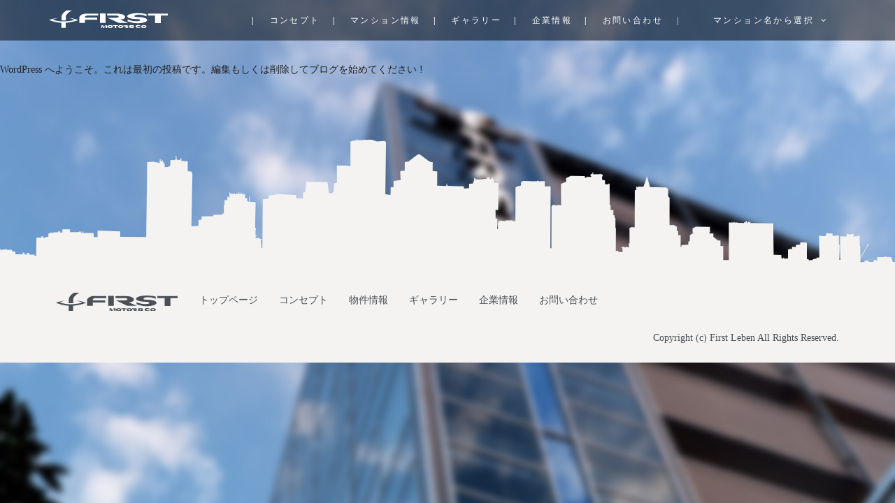

--- FILE ---
content_type: text/html; charset=UTF-8
request_url: https://first-leben.com/category/%e6%9c%aa%e5%88%86%e9%a1%9e/
body_size: 5042
content:
<!DOCTYPE html>
<!--[if IE 7 ]><html class="ie ie7" lang="ja"><![endif]-->
<!--[if IE 8 ]><html class="ie ie8" lang="ja"><![endif]-->
<!--[if IE 9 ]><html class="ie ie9" lang="ja"><![endif]-->
<!--[if (gt IE 9)|!(IE)]><!-->
<html lang="ja"><!--<![endif]-->
<head>
<meta http-equiv="Content-Type" content="text/html; charset=UTF-8" />
<meta name="description" content="ファーストレーベンはファーストモータースの不動産・賃貸事業です。お客様の声からの創造をスローガンに事業に取り組んでいます。" />
<meta name="keywords" content="ファーストレーベン,ファーストモータース,石川県,富山県,福井県,マンション" />
<title>未分類 | ファーストレーベン</title>
<link rel="canonical" href="http://first-leben.com/category/%e6%9c%aa%e5%88%86%e9%a1%9e/">

<!-- viewport -->
<meta name="viewport" content="width=device-width, initial-scale=1, minimum-scale=1.0, user-scalable=yes">

<!-- favicon -->
<link rel="shortcut icon" type="image/x-icon" href="https://first-leben.com/contents/wp-content/themes/leben/img/favicon.ico">
<link rel="icon" type="image/png" href="https://first-leben.com/contents/wp-content/themes/leben/img/android-chrome.png">
<link rel="apple-touch-icon" href="https://first-leben.com/contents/wp-content/themes/leben/img/apple-touch-icon.png">

<!-- css -->
<link rel="stylesheet" type="text/css" media="all" href="https://first-leben.com/contents/wp-content/themes/leben/style.css" />
<link rel="stylesheet" type="text/css" media="all" href="https://first-leben.com/contents/wp-content/themes/leben/layout.css" />
<link rel="stylesheet" type="text/css" media="all" href="https://first-leben.com/contents/wp-content/themes/leben/layout_210331.css" />

<link rel="stylesheet" type="text/css" media="all" href="https://first-leben.com/contents/wp-content/themes/leben/font-awesome/css/font-awesome.min.css">
<link rel="stylesheet" type="text/css" media="all" href="https://first-leben.com/contents/wp-content/themes/leben/css/slick.css">
<!-- <link rel="stylesheet" type="text/css" media="all" href="https://first-leben.com/wp-content/themes/leben/css/slick-theme.css"> -->
<link href='https://fonts.googleapis.com/css?family=Lora:400,700' rel='stylesheet' type='text/css'>

<!-- wp_head -->

	  <link rel='dns-prefetch' href='//s.w.org' />
<link rel="alternate" type="application/rss+xml" title="ファーストレーベン &raquo; 未分類 カテゴリーのフィード" href="https://first-leben.com/category/%e6%9c%aa%e5%88%86%e9%a1%9e/feed/" />
		<script type="text/javascript">
			window._wpemojiSettings = {"baseUrl":"https:\/\/s.w.org\/images\/core\/emoji\/13.0.0\/72x72\/","ext":".png","svgUrl":"https:\/\/s.w.org\/images\/core\/emoji\/13.0.0\/svg\/","svgExt":".svg","source":{"concatemoji":"https:\/\/first-leben.com\/contents\/wp-includes\/js\/wp-emoji-release.min.js?ver=5.5.1"}};
			!function(e,a,t){var r,n,o,i,p=a.createElement("canvas"),s=p.getContext&&p.getContext("2d");function c(e,t){var a=String.fromCharCode;s.clearRect(0,0,p.width,p.height),s.fillText(a.apply(this,e),0,0);var r=p.toDataURL();return s.clearRect(0,0,p.width,p.height),s.fillText(a.apply(this,t),0,0),r===p.toDataURL()}function l(e){if(!s||!s.fillText)return!1;switch(s.textBaseline="top",s.font="600 32px Arial",e){case"flag":return!c([127987,65039,8205,9895,65039],[127987,65039,8203,9895,65039])&&(!c([55356,56826,55356,56819],[55356,56826,8203,55356,56819])&&!c([55356,57332,56128,56423,56128,56418,56128,56421,56128,56430,56128,56423,56128,56447],[55356,57332,8203,56128,56423,8203,56128,56418,8203,56128,56421,8203,56128,56430,8203,56128,56423,8203,56128,56447]));case"emoji":return!c([55357,56424,8205,55356,57212],[55357,56424,8203,55356,57212])}return!1}function d(e){var t=a.createElement("script");t.src=e,t.defer=t.type="text/javascript",a.getElementsByTagName("head")[0].appendChild(t)}for(i=Array("flag","emoji"),t.supports={everything:!0,everythingExceptFlag:!0},o=0;o<i.length;o++)t.supports[i[o]]=l(i[o]),t.supports.everything=t.supports.everything&&t.supports[i[o]],"flag"!==i[o]&&(t.supports.everythingExceptFlag=t.supports.everythingExceptFlag&&t.supports[i[o]]);t.supports.everythingExceptFlag=t.supports.everythingExceptFlag&&!t.supports.flag,t.DOMReady=!1,t.readyCallback=function(){t.DOMReady=!0},t.supports.everything||(n=function(){t.readyCallback()},a.addEventListener?(a.addEventListener("DOMContentLoaded",n,!1),e.addEventListener("load",n,!1)):(e.attachEvent("onload",n),a.attachEvent("onreadystatechange",function(){"complete"===a.readyState&&t.readyCallback()})),(r=t.source||{}).concatemoji?d(r.concatemoji):r.wpemoji&&r.twemoji&&(d(r.twemoji),d(r.wpemoji)))}(window,document,window._wpemojiSettings);
		</script>
		<style type="text/css">
img.wp-smiley,
img.emoji {
	display: inline !important;
	border: none !important;
	box-shadow: none !important;
	height: 1em !important;
	width: 1em !important;
	margin: 0 .07em !important;
	vertical-align: -0.1em !important;
	background: none !important;
	padding: 0 !important;
}
</style>
	<link rel='stylesheet' id='wp-block-library-css'  href='https://first-leben.com/contents/wp-includes/css/dist/block-library/style.min.css?ver=5.5.1' type='text/css' media='all' />
<link rel='stylesheet' id='wp-lightbox-2.min.css-css'  href='https://first-leben.com/contents/wp-content/plugins/wp-lightbox-2/styles/lightbox.min.css?ver=1.3.4' type='text/css' media='all' />
<script type='text/javascript' src='https://first-leben.com/contents/wp-includes/js/jquery/jquery.js?ver=1.12.4-wp' id='jquery-core-js'></script>
<link rel="https://api.w.org/" href="https://first-leben.com/wp-json/" /><link rel="alternate" type="application/json" href="https://first-leben.com/wp-json/wp/v2/categories/1" /><link rel="EditURI" type="application/rsd+xml" title="RSD" href="https://first-leben.com/contents/xmlrpc.php?rsd" />
<link rel="wlwmanifest" type="application/wlwmanifest+xml" href="https://first-leben.com/contents/wp-includes/wlwmanifest.xml" /> 
<meta name="generator" content="WordPress 5.5.1" />

<!-- jquery -->
<script src="//code.jquery.com/jquery-1.11.1.min.js"></script>
<script type="text/javascript" src="//code.jquery.com/jquery-migrate-1.2.1.min.js"></script>
<script src="https://cdnjs.cloudflare.com/ajax/libs/bxslider/4.2.5/jquery.bxslider.js"></script>
<script src="https://maps.googleapis.com/maps/api/js?v=3.exp&sensor=false"></script>
<script type="text/javascript" src="https://first-leben.com/contents/wp-content/themes/leben/js/common.js"></script>
<script type="text/javascript" src="https://first-leben.com/contents/wp-content/themes/leben/js/slick.min.js"></script>
<script type="text/javascript" src="https://first-leben.com/contents/wp-content/themes/leben/js/js-tab.js"></script>

<!-- og -->
<meta property="og:locale" content="ja_JP" />
<meta property="og:title" content="ファーストレーベン" />
<meta property="og:type" content="website" />
<meta property="og:description" content="ファーストレーベンはファーストモータースの不動産・賃貸事業です。お客様の声からの創造をスローガンに事業に取り組んでいます。" />
<meta property="og:url" content="https://first-leben.com" />
<meta property="og:image" content="https://first-leben.com/contents/wp-content/themes/leben/img/ogp.jpg" />
<meta property="og:site_name" content="ファーストレーベン" />

<!-- ie -->
<!--[if lt IE 9]>
<script type="text/javascript" src="/wp-content/themes/leben/js/html5.js"></script>
<script type="text/javascript" src="/wp-content/themes/leben/js/selectivizr-min.js"></script>
<script type="text/javascript" src="/wp-content/themes/leben/js/respond.js"></script>
<![endif]-->


<!-- googleAnalytics -->
<script>
  (function(i,s,o,g,r,a,m){i['GoogleAnalyticsObject']=r;i[r]=i[r]||function(){
  (i[r].q=i[r].q||[]).push(arguments)},i[r].l=1*new Date();a=s.createElement(o),
  m=s.getElementsByTagName(o)[0];a.async=1;a.src=g;m.parentNode.insertBefore(a,m)
  })(window,document,'script','//www.google-analytics.com/analytics.js','ga');

  ga('create', 'UA-74383538-1', 'auto');
  ga('send', 'pageview');

</script>
</head>


<body class="archive category category-1">
<!--[if lt IE 7]>
<p>お使いのブラウザでは、表示が崩れることがあります。<br>
<a href="http://browsehappy.com/">他のブラウザ</a>をインストールすることで正しく表示することができます。</p>
<![endif]-->
<noscript>
    <div class="noScript">サイトを快適に利用するためには、JavaScriptを有効にしてください。</div>
</noscript>


<div class="wrapper">
  <div class="bg-wrap">
  <div class="main-image"></div>
  <div class="bg-wrap__image"></div>
  </div>
  <!-- bg-wrap -->
  <header id="header">
    <div class="inr">
    <h1 class="logo"><a href="https://first-leben.com"><img src="https://first-leben.com/contents/wp-content/themes/leben/img/logo.svg" alt="未分類 | ファーストレーベン"></a></h1>
      <div id="menu">
       <div class="menu-line"></div>
       <div class="menu-line"></div>
       <div class="menu-line"></div>
       <div class="txt">MENU</div>
      </div>
      <div class="gnav">
      <nav>
        <ul class="gnavul">
          <li><a href="#index-concept"><span>コンセプト</span></a></li>
          <li><a href="#index-mansion"><span>マンション情報</span></a></li>
          <li><a href="#index-gallery"><span>ギャラリー</span></a></li>
          <li><a href="#index-company"><span>企業情報</span></a></li>
          <li><a href="#index-contact"><span>お問い合わせ</span></a></li>
          <span class="#"></span>
        </ul>
        <div class="bill-select">
          <div class="slidebox-btn"><span>マンション名から選択</span></div>
        </div>
          <div class="slidebox">

      <div class="slidemenu-estatelist">
      <label><span>金沢駅西エリア</span></label>
      <ul class="slidemenu-estatelist-inr">
                  <li class="slidemenu-estatelist-name">
            <a href="https://first-leben.com/estate/310/">
              ファーストレーベン
本町            </a>
          </li>
                  <li class="slidemenu-estatelist-name">
            <a href="https://first-leben.com/estate/300/">
              ファーストレーベン
袋町            </a>
          </li>
                  <li class="slidemenu-estatelist-name">
            <a href="https://first-leben.com/estate/292/">
              ファーストレーベン
芳斉            </a>
          </li>
                  <li class="slidemenu-estatelist-name">
            <a href="https://first-leben.com/estate/281/">
              ファーストレーベン
長田            </a>
          </li>
                  <li class="slidemenu-estatelist-name">
            <a href="https://first-leben.com/estate/72/">
              ファーストレーベン
高岡町            </a>
          </li>
                  <li class="slidemenu-estatelist-name">
            <a href="https://first-leben.com/estate/60/">
              ファーストレーベン
金沢駅西            </a>
          </li>
                  <li class="slidemenu-estatelist-name">
            <a href="https://first-leben.com/estate/59/">
              ファーストレーベン
彦三ANNEX            </a>
          </li>
                  <li class="slidemenu-estatelist-name">
            <a href="https://first-leben.com/estate/57/">
              ファーストレーベン
昭和町アネックス            </a>
          </li>
                  <li class="slidemenu-estatelist-name">
            <a href="https://first-leben.com/estate/56/">
              ファーストレーベン
金沢彦三            </a>
          </li>
                  <li class="slidemenu-estatelist-name">
            <a href="https://first-leben.com/estate/54/">
              ファーストレーベン
広岡            </a>
          </li>
                  <li class="slidemenu-estatelist-name">
            <a href="https://first-leben.com/estate/44/">
              ファーストレーベン
金沢六枚町            </a>
          </li>
                  <li class="slidemenu-estatelist-name">
            <a href="https://first-leben.com/estate/29/">
              ファーストレーベン
金沢昭和町            </a>
          </li>
              </ul><!-- /slidemenu-estatelist-inr -->
    </div><!-- /slidemenu-estatelist -->
      <div class="slidemenu-estatelist">
      <label><span>金沢香林坊エリア</span></label>
      <ul class="slidemenu-estatelist-inr">
                  <li class="slidemenu-estatelist-name">
            <a href="https://first-leben.com/estate/321/">
              ファーストレーベン
竪町            </a>
          </li>
                  <li class="slidemenu-estatelist-name">
            <a href="https://first-leben.com/estate/76/">
              ファーストレーベン
池田町            </a>
          </li>
                  <li class="slidemenu-estatelist-name">
            <a href="https://first-leben.com/estate/75/">
              ファーストレーベン
彦三II            </a>
          </li>
                  <li class="slidemenu-estatelist-name">
            <a href="https://first-leben.com/estate/73/">
              ファーストレーベン
近江町            </a>
          </li>
                  <li class="slidemenu-estatelist-name">
            <a href="https://first-leben.com/estate/70/">
              ファーストレーベン
尾張町            </a>
          </li>
                  <li class="slidemenu-estatelist-name">
            <a href="https://first-leben.com/estate/69/">
              ファーストレーベン
彦三K            </a>
          </li>
                  <li class="slidemenu-estatelist-name">
            <a href="https://first-leben.com/estate/67/">
              ファーストガーデン
鱗町            </a>
          </li>
                  <li class="slidemenu-estatelist-name">
            <a href="https://first-leben.com/estate/65/">
              ファーストレーベン
金沢六枚町アネックス            </a>
          </li>
              </ul><!-- /slidemenu-estatelist-inr -->
    </div><!-- /slidemenu-estatelist -->
      <div class="slidemenu-estatelist">
      <label><span>富山駅前エリア</span></label>
      <ul class="slidemenu-estatelist-inr">
                  <li class="slidemenu-estatelist-name">
            <a href="https://first-leben.com/estate/52/">
              ファーストレーベン
富山大手町            </a>
          </li>
                  <li class="slidemenu-estatelist-name">
            <a href="https://first-leben.com/estate/46/">
              ファーストレーベン
富山新富町            </a>
          </li>
              </ul><!-- /slidemenu-estatelist-inr -->
    </div><!-- /slidemenu-estatelist -->
    <p class="slidemenu-close">CLOSE</p>
</div>
      </nav>

      </div><!-- /gnav -->
    </div><!-- /inr -->
  </header>

<main id="   " class="content">
  <section>
    <div class="subpage-header"><p class="title">未分類</p></div>
    <div class="wrapper">
      <section class="entry-wrap">
              <article class="entry">
          <header><h1 class="title"><a href="https://first-leben.com/hello-world/">Hello world!</a></h1></header>
	  <p class="date">2016年02月10日</p>
          <div class="inr"><p>WordPress へようこそ。これは最初の投稿です。編集もしくは削除してブログを始めてください !</p>
</div>
        </article>
            <!-- pagenavi -->
      <div class="tablenav"></div>
      <!-- /pagenavi --> 	
      </section>
      <aside class="sub">
	<div class="bnr">
		<a href="/custom/"><img src="/wp-content/themes/temp-rwd01/img/side_bnr.jpg" alt="サイドバナー" /></a>
	</div>

	<div class="box">
		<p class="title_sub">サイドメニュー</p>
			<ul>
				<li><a href="">サブナビ</a></li>
				<li><a href="">サブナビ</a></li>
				<li><a href="">サブナビ</a></li>
				<li><a href="">サブナビ</a></li>
				<li><a href="">サブナビ</a></li>
			</ul>
	</div>

</aside>    </div>
  </section>
</main>
    <div class="cl"></div>
  <footer id="footer"> 
    <div class="inr">
      <div class="logo col-md-2 col-sm-12">
                     <img src="https://first-leben.com/contents/wp-content/themes/leben/img/logo_dark.svg" alt="">
              </div>
      <div class="fnav col-md-10 col-sm-12">
        <ul>
          <li><a href="/">トップページ</a></li>
          <li><a href="/#index-concept">コンセプト</a></li>
          <li><a href="/#index-mansion">物件情報</a></li>
          <li><a href="/#index-gallery">ギャラリー</a></li>
          <li><a href="/#index-company">企業情報</a></li>
          <li><a href="/#index-contact">お問い合わせ</a></li>
        </ul>
      </div>
      <div id="copyright">Copyright (c) First Leben All Rights Reserved.</div>
    </div><!-- /inr -->
  </footer>
</div><!-- /wrapper -->
<!-- wp_footer -->
<script type='text/javascript' id='wp-jquery-lightbox-js-extra'>
/* <![CDATA[ */
var JQLBSettings = {"fitToScreen":"1","resizeSpeed":"400","displayDownloadLink":"0","navbarOnTop":"0","loopImages":"","resizeCenter":"","marginSize":"0","linkTarget":"","help":"","prevLinkTitle":"previous image","nextLinkTitle":"next image","prevLinkText":"\u00ab Previous","nextLinkText":"Next \u00bb","closeTitle":"close image gallery","image":"Image ","of":" of ","download":"Download","jqlb_overlay_opacity":"80","jqlb_overlay_color":"#000000","jqlb_overlay_close":"1","jqlb_border_width":"10","jqlb_border_color":"#ffffff","jqlb_border_radius":"0","jqlb_image_info_background_transparency":"100","jqlb_image_info_bg_color":"#ffffff","jqlb_image_info_text_color":"#000000","jqlb_image_info_text_fontsize":"10","jqlb_show_text_for_image":"1","jqlb_next_image_title":"next image","jqlb_previous_image_title":"previous image","jqlb_next_button_image":"https:\/\/first-leben.com\/contents\/wp-content\/plugins\/wp-lightbox-2\/styles\/images\/next.gif","jqlb_previous_button_image":"https:\/\/first-leben.com\/contents\/wp-content\/plugins\/wp-lightbox-2\/styles\/images\/prev.gif","jqlb_maximum_width":"","jqlb_maximum_height":"","jqlb_show_close_button":"1","jqlb_close_image_title":"close image gallery","jqlb_close_image_max_heght":"22","jqlb_image_for_close_lightbox":"https:\/\/first-leben.com\/contents\/wp-content\/plugins\/wp-lightbox-2\/styles\/images\/closelabel.gif","jqlb_keyboard_navigation":"1","jqlb_popup_size_fix":"0"};
/* ]]> */
</script>
<script type='text/javascript' src='https://first-leben.com/contents/wp-content/plugins/wp-lightbox-2/wp-lightbox-2.min.js?ver=1.3.4.1' id='wp-jquery-lightbox-js'></script>
<script type='text/javascript' src='https://first-leben.com/contents/wp-includes/js/wp-embed.min.js?ver=5.5.1' id='wp-embed-js'></script>
<!-- /wp_footer -->
</body>
</html>

--- FILE ---
content_type: text/css
request_url: https://first-leben.com/contents/wp-content/themes/leben/style.css
body_size: 2407
content:
@charset "utf-8";
/*
Theme Name: leben
Theme URI: 
Description: 
Author: 
Author URI: 
Version: 1.0.1

width 1008px
12column
gutters 36

*/

/*----------------------------------------------------
  reset
----------------------------------------------------*/
body, div, pre, p, blockquote, dl, dt, dd, ul, ol, li, h1, h2, h3, h4, h5, h6, form, fieldset, th, td, figure, figcaption
{ margin: 0; padding: 0;}
input, textarea
{ margin: 0; font-size: 100%;}
label
{ cursor: pointer;}
table
{ border-collapse: collapse; border-spacing: 0; font-size: 100%;}
fieldset, img
{ border: 0;}
img
{ width: 100%; height: auto; vertical-align: top;}
address, caption, cite, code, dfn, em, th, var
{ font-style: normal; font-weight: normal;}
ol, ul
{ list-style: none;}
caption, th
{ text-align: left;}
h1, h2, h3, h4, h5, h6
{ font-size: 100%; font-weight: bold;}
q:after, q:before
{ content:'';}
a, input
{ outline: none; }
input, textarea
{ border-radius: 0; width:100%; font-family: 'Noto Sans Japanese','メイリオ',Meiryo,'ヒラギノ角ゴ Pro W3','Hiragino Kaku Gothic Pro','ＭＳ Ｐゴシック',serif; }
input[type="button"],input[type="submit"]
{ -webkit-appearance: none; background: none; border: none; padding: 0; cursor: pointer;}
abbr, acronym
{ border: 0;}
*
{ -webkit-box-sizing: border-box; -moz-box-sizing: border-box; -ms-box-sizing: border-box; box-sizing: border-box;}

/*----------------------------------------------------
  common
----------------------------------------------------*/
body{
  font-size: 14px;
  line-height: 1.6;
  color: #212121;
  font-family: "游明朝", YuMincho, "ヒラギノ明朝 ProN W3", "Hiragino Mincho ProN", "HG明朝E", "ＭＳ Ｐ明朝", "ＭＳ 明朝", serif;
  width: 100%;
  text-align: left;
  margin: 0px;
  padding: 0px;
  background: #fff;
}
a{
  color: #fff;
  text-decoration: none;
}
a:hover{
  color: #000;
  /*text-decoration: underline;*/
}
::selection {
  background: #F1F4F5;
  color: #212121;
  text-shadow: none;
}
::-moz-selection {
  background: #F1F4F5;
  color: #212121;
  text-shadow: none;
}

/*----------------------------------------------------
  other
----------------------------------------------------*/

.over{
  cursor: pointer;
}
.pagenav{
  font-family: Arial, Helvetica, sans-serif;
  overflow: hidden;
}
.cl {
  clear: both;
  margin-bottom: 0;
}

#listback{
  text-align:center;
  margin: 40px 0;
  font-size: 79%;
  clear:left;
}
#listback a{
  color:black;
  text-align: center;
  line-height: 1;
  margin: 2px 3px 2px 0;
  padding: 6px;
  display: inline;
  background:white;
  border: 1px solid #CCC;
  display: inline-block;
  vertical-align: top;
  text-decoration: none;
  color: #000!important;
}
#listback a:hover{
  color: white;
  text-decoration: none;
  background:black;
  border: 1px solid black;
  display: inline-block;
  vertical-align: top;
  text-decoration: none;
  color: #FFF!important;
  text-decoration: none!important;
}
#breadcrumb{
  margin-bottom: 30px;
  background: #eee;
}
#breadcrumb ul{
  width: 960px;
  margin: 0 auto;
  padding: 10px 0;
  overflow: hidden;
  background: #eee;
}
#breadcrumb li{
  float: left;
  margin-right: 10px;
}
.corner{
  border-radius: 10px;
  -webkit-border-radius: 10px;
  -moz-border-radius: 10px;
}

/*----------------------------------------------------
  grid layout
----------------------------------------------------*/
@media screen and (min-width:1028px){
  /* float,margin,padding */
  .fl-clear{ clear:both;}
  .fl-L{ float:left;}
  .fl-R{ float:right;}
  .txtc{ text-align:center;}
  .txtr{ text-align:right;}
  .centered{ float: none !important; margin: auto; clear: both;}

  .mgB0{ margin-bottom:0px;}
  .mgB5{ margin-bottom:5px;}
  .mgB10{ margin-bottom:10px;}
  .mgB15{ margin-bottom:15px;}
  .mgB20{ margin-bottom:20px;}
  .mgB30{ margin-bottom:30px;}
  .mgB40{ margin-bottom:40px;}
  .mgB50{ margin-bottom:50px;}
  .mgB80{ margin-bottom:80px;}
  .mgB150{ margin-bottom:150px;}

  .mgT0{ margin-top:0px;}
  .mgT5{ margin-top:5px;}
  .mgT10{ margin-top:10px;}
  .mgT15{ margin-top:15px;}
  .mgT20{ margin-top:20px;}
  .mgT30{ margin-top:30px;}
  .mgT40{ margin-top:40px;}
  .mgT50{ margin-top:50px;}

  .mgR0{ margin-right:0px;}
  .mgR5{ margin-right:5px;}
  .mgR10{ margin-right:10px;}
  .mgR15{ margin-right:15px;}
  .mgR20{ margin-right:20px;}
  .mgR30{ margin-right:30px;}
  .mgR40{ margin-right:40px;}
  .mgR50{ margin-right:50px;}

  .mgL0{ margin-left:0px;}
  .mgL5{ margin-left:5px;}
  .mgL10{ margin-left:10px;}
  .mgL15{ margin-left:15px;}
  .mgL20{ margin-left:20px;}
  .mgL30{ margin-left:30px;}
  .mgL40{ margin-left:40px;}
  .mgL50{ margin-left:50px;}

  .pdL0{ padding-left:0px;}
  .pdL5{ padding-left:5px;}
  .pdL10{ padding-left:10px;}
  .pdL15{ padding-left:15px;}
  .pdL20{ padding-left:20px;}
  .pdL30{ padding-left:30px;}
  .pdL40{ padding-left:40px;}
  .pdL50{ padding-left:50px;}
  .pdR0{ padding-right:0px;}
  .pdR5{ padding-right:5px;}
  .pdR10{ padding-right:10px;}
  .pdR15{ padding-right:15px;}
  .pdR20{ padding-right:20px;}
  .pdR30{ padding-right:30px;}
  .pdR40{ padding-right:40px;}
  .pdR50{ padding-right:50px;}
  .pdgR{ padding-right:36px;}
  .pdgL{ padding-left:36px;}
  .last { margin: 0; padding: 0;}

  .fS10{ font-size:10px;}
  .fS14{ font-size:14px;}
  .fS16{ font-size:16px;}
  .fS18{ font-size:18px;}
  .fS20{ font-size:20px;}

  /* colmun */
  .col1 {width: 8.33%;}
  .col2 {width: 16.66%;}
  .col3 {width: 25%;}
  .col4 {width: 33.33%;}
  .col5 {width: 41.66%;}
  .col6 {width: 50%;}
  .col7 {width: 58.33%;}
  .col8 {width: 66.66%;}
  .col9 {width: 75%;}
  .col10 {width: 83.33%;}
  .col11 {width: 91.66%;}
  .col12 {width: 100%;}
  .c1-5 {width: 20%;}
  .c1-8 {width: 12.5%;}


  /* layout system*/
  .landing-row {
    padding-top: 60px;
    overflow: hidden;
    width: 100%;
    height: 100vh;
  }

  .grid-row {
    max-width: 1028px;
    margin: 0 auto;
    display: block;
    padding-top: 60px;
  }
  .grid-row::after {
    clear: both;
    content: "";
    display: table;
  }

  .liquid-row {
    width: 100%;
    height: 100%;
    margin: 0 auto;
    display: block;
    padding-top: 120px;
    padding-left: 60px;
    padding-right: 60px;
  }
  .liquid-row::after {
    clear: both;
    content: "";
    display: table;
  }

  .col-row {
    /*display: block;*/
  }
  .col-row::after {
    clear: both;
    content: "";
    display: table;
  }
  .col-md-1 {
    float: left;
    display: block;
    margin-right: 1.6536965%;
    width: 6.8093385%;
  }
  .col-md-1:last-child {
    margin-right: 0;
  }
  .col-md-2 {
    float: left;
    display: block;
    margin-right: 1.6536965%;
    width: 15.2723735%;
  }
  .col-md-2:last-child {
    margin-right: 0;
  }
  .col-md-3 {
    float: left;
    display: block;
    margin-right: 1.6536965%;
    width: 23.7354085%;
  }
  .col-md-3:last-child {
    margin-right: 0;
  }
  .col-md-4 {
    float: left;
    display: block;
    margin-right: 1.6536965%;
    width: 32.1984435%;
  }
  .col-md-4:last-child {
    margin-right: 0;
  }
  .col-md-4:nth-child(3n) {
    margin-right: 0;
  }
  .col-md-5 {
    float: left;
    display: block;
    margin-right: 1.6536965%;
    width: 40.6614785%;
  }
  .col-md-5:last-child {
    margin-right: 0;
  }
  .col-md-6 {
    float: left;
    display: block;
    margin-right: 1.6536965%;
    width: 49.1245135%;
  }
  .col-md-6:last-child {
    margin-right: 0;
  }
  .col-md-6:nth-child(2n) {
    margin-right: 0;
  }
  .col-md-7 {
    float: left;
    display: block;
    margin-right: 1.6536965%;
    width: 57.5875485%;
  }
  .col-md-7:last-child {
    margin-right: 0;
  }
  .col-md-8 {
    float: left;
    display: block;
    margin-right: 1.6536965%;
    width: 66.0505835%;
  }
  .col-md-8:last-child {
    margin-right: 0;
  }
  .col-md-9 {
    float: left;
    display: block;
    margin-right: 1.6536965%;
    width: 74.5136185%;
  }
  .col-md-9:last-child {
    margin-right: 0;
  }
  .col-md-10 {
    float: left;
    display: block;
    margin-right: 1.6536965%;
    width: 82.9766535%;
  }
  .col-md-10:last-child {
    margin-right: 0;
  }
  .col-md-11 {
    float: left;
    display: block;
    margin-right: 1.6536965%;
    width: 91.4396885%;
  }
  .col-md-11:last-child {
    margin-right: 0;
  }
  .col-md-12 {
    width: 100%;
  }

}


@media screen and (max-width:1027px){
  /* float,margin,padding */
  .fl-clear{ clear:both;}
  .fl-L{ float:left;}
  .fl-R{ float:right;}
  .txtc{ text-align:center;}
  .txtr{ text-align:right;}
  .centered{ float: none !important; margin: auto; clear: both;}

  /* colmun */
  .col1,.col2,.col3,.col4,.col5,.col6,.col7,.col8,.col9,.col10,.col11,.col12 { width:100%;}
  .c2 { width: 50%;}
  .c3 { width: 33.3%;}
  .c4 { width: 20%;}


  /* layout system*/
  .landing-row {
    padding-top: 30px;
    overflow: hidden;
    width: 100%;
    /*height: 100vh;*/
  }

  .grid-row {
    width: 100%;
    margin: 0 auto;
    display: block;
    padding-top: 30px;
    margin-bottom: 50px;
  }
  .grid-row::after {
    clear: both;
    content: "";
    display: table;
  }

  .liquid-row {
    width: 100%;
    /*height: 100%;*/
    margin: 0 auto;
    display: block;
    padding-top: 30px;
    margin-bottom: 50px;
    /*padding-left: 10px;*/
    /*padding-right: 10px;*/
  }
  .liquid-row::after {
    clear: both;
    content: "";
    display: table;
  }

  .col-row {
    /*display: block;*/
  }
  .col-row::after {
    clear: both;
    content: "";
    display: table;
  }
  .col-md-1 {
    float: left;
    display: block;
    margin-right: 1.6536965%;
    width: 6.8093385%;
  }
  .col-md-1:last-child {
    margin-right: 0;
  }
  .col-md-2 {
    float: left;
    display: block;
    margin-right: 1.6536965%;
    width: 15.2723735%;
  }
  .col-md-2:last-child {
    margin-right: 0;
  }
  .col-md-3 {
    float: left;
    display: block;
    margin-right: 1.6536965%;
    width: 23.7354085%;
  }
  .col-md-3:last-child {
    margin-right: 0;
  }
  .col-md-4 {
    float: left;
    display: block;
    margin-right: 1.6536965%;
    width: 32.1984435%;
  }
  .col-md-4:last-child {
    margin-right: 0;
  }
  .col-md-5 {
    float: left;
    display: block;
    margin-right: 1.6536965%;
    width: 40.6614785%;
  }
  .col-md-5:last-child {
    margin-right: 0;
  }
  .col-md-6 {
    float: left;
    display: block;
    margin-right: 1.6536965%;
    width: 49.1245135%;
  }
  .col-md-6:last-child {
    margin-right: 0;
  }
  .col-md-7 {
    float: left;
    display: block;
    margin-right: 1.6536965%;
    width: 57.5875485%;
  }
  .col-md-7:last-child {
    margin-right: 0;
  }
  .col-md-8 {
    float: left;
    display: block;
    margin-right: 1.6536965%;
    width: 66.0505835%;
  }
  .col-md-8:last-child {
    margin-right: 0;
  }
  .col-md-9 {
    float: left;
    display: block;
    margin-right: 1.6536965%;
    width: 74.5136185%;
  }
  .col-md-9:last-child {
    margin-right: 0;
  }
  .col-md-10 {
    float: left;
    display: block;
    margin-right: 1.6536965%;
    width: 82.9766535%;
  }
  .col-md-10:last-child {
    margin-right: 0;
  }
  .col-md-11 {
    float: left;
    display: block;
    margin-right: 1.6536965%;
    width: 91.4396885%;
  }
  .col-md-11:last-child {
    margin-right: 0;
  }
  .col-md-12 {
    width: 100%;
  }


  .col-sm-1 {
    float: left;
    display: block;
    margin-right: 1.6536965%;
    width: 6.8093385%;
  }
  .col-sm-1:last-child {
    margin-right: 0;
  }
  .col-sm-2 {
    float: left;
    display: block;
    margin-right: 1.6536965%;
    width: 15.2723735%;
  }
  .col-sm-2:last-child {
    margin-right: 0;
  }
  .col-sm-3 {
    float: left;
    display: block;
    margin-right: 1.6536965%;
    width: 23.7354085%;
  }
  .col-sm-3:last-child {
    margin-right: 0;
  }
  .col-sm-4 {
    float: left;
    display: block;
    margin-right: 1.6536965%;
    width: 32.1984435%;
  }
  .col-sm-4:last-child {
    margin-right: 0;
  }
  .col-sm-5 {
    float: left;
    display: block;
    margin-right: 1.6536965%;
    width: 40.6614785%;
  }
  .col-sm-5:last-child {
    margin-right: 0;
  }
  .col-sm-6 {
    float: left;
    display: block;
    margin-right: 1.6536965%;
    width: 49.1245135%;
  }
  .col-sm-6:last-child {
    margin-right: 0;
  }
  .col-sm-7 {
    float: left;
    display: block;
    margin-right: 1.6536965%;
    width: 57.5875485%;
  }
  .col-sm-7:last-child {
    margin-right: 0;
  }
  .col-sm-8 {
    float: left;
    display: block;
    margin-right: 1.6536965%;
    width: 66.0505835%;
  }
  .col-sm-8:last-child {
    margin-right: 0;
  }
  .col-sm-9 {
    float: left;
    display: block;
    margin-right: 1.6536965%;
    width: 74.5136185%;
  }
  .col-sm-9:last-child {
    margin-right: 0;
  }
  .col-sm-10 {
    float: left;
    display: block;
    margin-right: 1.6536965%;
    width: 82.9766535%;
  }
  .col-sm-10:last-child {
    margin-right: 0;
  }
  .col-sm-11 {
    float: left;
    display: block;
    margin-right: 1.6536965%;
    width: 91.4396885%;
  }
  .col-sm-11:last-child {
    margin-right: 0;
  }
  .col-sm-12 {
    width: 100%;
  }
}

--- FILE ---
content_type: text/css
request_url: https://first-leben.com/contents/wp-content/themes/leben/layout.css
body_size: 10949
content:
@charset "utf-8";
/* ===================================================================
 CSS information
 file name  :  layout.css
 editor :
=================================================================== */

/*----------------------------------------------------
  common
----------------------------------------------------*/
.none1025 {
  display: none;
}
.mincho {
  font-family: "游明朝", YuMincho, "ヒラギノ明朝 ProN W3", "Hiragino Mincho ProN", "HG明朝E", "ＭＳ Ｐ明朝", "ＭＳ 明朝", serif;
}
.gothic {
  font-family: "游ゴシック", YuGothic, 'Hiragino Kaku Gothic Pro', 'ヒラギノ角ゴ Pro W3', Meiryo, メイリオ, Osaka, 'MS PGothic', arial, helvetica, sans-serif;;
}
.en {
  font-family: 'Lora', serif;
}
.italic {
  font-style: italic;
}
.wrapper {
  /*position: absolute;*/
  width: 100%;
  height: 100%;
}


@media screen and (min-width:1028px){

/*----------------------------------------------------
  header
----------------------------------------------------*/
#header{
  position: fixed;
  left: 0:
  top: 0;
  background: none;
  padding: 15px 0px 15px;
  width: 100%;
  z-index: 1000;
  background-color: rgba(0,0,0,0.5);
}

#header .inr {
  // overflow: hidden;
  padding: 0 0 0 20px;
  margin: 0;
}
#header .logo{
  width: 220px;
  float: left;
  /*margin: 10px 18px 0 0;*/
  padding-left: 50px;
}
#header .description{
  font-size: 79%;
  margin-bottom: 10px;
}
#header #menu {
  display: none;
}
#header .gnav{
  display: block !important;
  float: right;
  margin-right: 80px;
  margin-top: 5px;
}
#header .gnav ul.gnavul {
  float: left;
  font-family: "游明朝", YuMincho, "ヒラギノ明朝 ProN W3", "Hiragino Mincho ProN", "HG明朝E", "ＭＳ Ｐ明朝", "ＭＳ 明朝", serif;
  font-size: 12px;
  overflow: hidden;
}
#header .gnav ul.gnavul:after {
  content:"|";
  color: #fff;
  margin-left: 20px;
  float: left;
  padding-top: 0;
  padding-right: 50px;
}

#header .gnav ul.gnavul li{
  float: left;
  text-align: center;
  margin: 0 0 0 18px;
  font-weight: bold;
}
#header .gnav ul.gnavul li::before{
  content:"|";
  color: #fff;
  margin-right: 20px;
  float: left;
  padding-top: 0;
}
#header .gnav ul.gnavul li a {
  text-decoration: none;
  height: 84px;
  color: #fff;
  font-weight: normal;
  letter-spacing: .2em;
  text-indent: .2em;
}
#header .gnav ul.gnavul li a span {
  display: inline-block;
  padding-top: 0;
  padding-bottom: 3px;
  transition-duration: 0.2s;
  border-bottom: 1px solid rgba(255,255,255,0);
}
#header .gnav ul.gnavul li a span:hover {
  border-bottom: 1px solid #fff;
}
#header .gnav .current{
  background: #FFD800;
  height: 3px;
  display: block;
  position: absolute;
  top: 84px;
  z-index: 1;
  opacity: 0;
  transition: opacity .2s ease-in-out;
}
#header .gnav ul:hover .current{
  opacity: 1;
}
#header .gnav .bill-select {
  font-family: "游明朝", YuMincho, "ヒラギノ明朝 ProN W3", "Hiragino Mincho ProN", "HG明朝E", "ＭＳ Ｐ明朝", "ＭＳ 明朝", serif;
  font-size: 12px;
  letter-spacing: 0.2em;
  background-color: rgba(0,0,0,0);
  color: #fff;
  border: 0px;
  width: 180px;
  float: left;
  border-bottom: 1px solid rgba(255,255,255,0);
}
#header .gnav .bill-select:hover {
    transition-duration: 0.2s;
    border-bottom: 1px solid none;
}
#header .gnav .slidebox-btn span::after {
    content: "\f107";
    font-family: FontAwesome;
    margin-left: 10px;
    transition: 0.2s;
}
// #header .gnav .slidebox-btn.active span::after {
//     content: "\f107";
//     font-family: FontAwesome;
//     display: inline-block;
//     transform: rotate(-180deg);
//     transition: 0.2s;
// }
.slidebox{
    display:none;
    color:#fff;
    background-color: rgba(0,0,0,0.5);
    padding: 20px 80px;
    // margin-top:20px;
    float: left;
    position: absolute;
    top: 43px;
    left: 0px;
    width: 100%;
}
.slidebox-btn:hover, .slidemenu-close{
    cursor:pointer;
}
.slidemenu-estatelist {
    float: left;
    border-right: 1px solid #fff;
    margin-right: 30px;
    padding-right: 30px;
    min-height: 280px !important;
    max-width: 20%;
    width: auto;
}
.slidemenu-estatelist label {
    letter-spacing: 0.1em;
}
.slidemenu-estatelist-inr {
    padding-top: 10px;
}
.slidemenu-estatelist-name {
    font-size: 12px;
    margin-bottom: 10px;
    transition-duration: 0.2s;
    opacity: 1.0;
}
.slidemenu-estatelist-name a:hover {
    color: #fff;
    opacity: 0.5;
    transition-duration: 0.2s;
}
.slidemenu-estatelist-name a::before {
    content: "\f105";
    font-family: FontAwesome;
    padding-right: 5px;
}
.slidemenu-close {
    clear: both;
    display: block;
    text-align: right;
    margin-right: 20px;
}
.slidemenu-close:hover {
    color: #fff;
    opacity: 0.5;
    transition-duration: 0.2s;
}
.slidemenu-close::before {
    content: "☓";
    font-family: FontAwesome;
    margin-right: 5px;
}






/* light settings*/
.wrapper.light {
  background-color: #F4F3F1 !important;
  height: 100%;
}
.light #header{
  background-color: rgba(244, 243, 241,0.9);
  color: #4A5056;
}
.light #header .gnavul:after,
.light #header .gnavul li::before,
.light #header .gnavul li a{
  color: #4A5056 !important;
}
.light #header .slidemenu-estatelist-name a {
   color: #fff !important;
}
.light #header .gnav li a span {
  border-bottom: 1px solid rgba(244, 243, 241,0) !important;
}
.light #header .gnav li a span:hover {
  border-bottom: 1px solid #4A5056 !important;
}
.light #header .gnav .bill-select {
  color: #4A5056 !important;
  background-color: rgba(0,0,0,0) !important;
}

/*----------------------------------------------------
  footer
----------------------------------------------------*/

#footer {
  background: #F4F3F1;
  padding: 24px 0;
  color: #4A5056;
  z-index: 9998;
  position: relative;
  margin-top: 50px;
}
#footer::before {
  content: "";
  background: url(img/footer_bg.svg) no-repeat ;
  background-position: center center;
  background-size: cover;
  width: 100%;
  display: block;
  z-index: 9999;
  height: 200px;
  position: absolute;
  margin-top: -220px;
}
#footer .inr{
  width: 100%;
  margin: 0 auto;
  overflow: hidden;
  padding: 0px 80px;
}

#footer .logo  img{
  width: 174px;
  margin-bottom: 18px;
}

#footer .fnav {
  margin: 0 auto;
}
#footer .fnav ul {
  margin-left: 15px;
}
#footer .fnav ul li {
  margin-bottom: 6px;
  margin-right: 30px;
  float: left;
}
#footer .fnav ul li a {
  color: #4A5056;
}
#footer .fnav ul li a:hover {
  text-decoration: underline;
  -webkit-transition: all .3s;
  transition: all .3s;
  color: #4A5056;
}
#footer #copyright{
  clear: both;
  text-align: right;
  /*border-top: 1px solid #fff;*/
  padding-top: 10px;
}
.light #footer {
  background: #4A5056;
  color: #fff;
}
.light #footer::before {
  content: "";
  background: url(img/footer_bg_dark.svg) no-repeat ;
  background-position: center center;
  background-size: cover;
}
.light #footer .fnav ul li a {
  color: #fff;
}


/*----------------------------------------------------
  index
----------------------------------------------------*/

/*  common  */
.content-wrap {
  position: relative;
  top: 50px;
}

.inr {
  position: relative;
  margin-bottom: 80px;
}
#index-concept .inr {
  margin-bottom: 200px !important;
}

.inr .title {
  display: block;
  margin-top: 30px;
  margin-bottom: 100px;
  overflow: hidden;
  letter-spacing: .2em;
  background: url(img/title_bg_slash.svg) no-repeat ;
  /*background-size: 100% 100%;*/
  background-position: 55% center;
  height: 150px;
}
.inr .title.dark {
  display: block;
  margin-top: 30px;
  margin-bottom: 100px;
  overflow: hidden;
  letter-spacing: .2em;
  background: url(img/title_bg_slash_dark.svg) no-repeat ;
  /*background-size: 100% 100%;*/
  background-position: 55% center;
  height: 150px;
  color: #333;
}
.inr .title.dark p {
  text-align: center;
  font-size: 55px;
  color: #4A5056;
}
.inr .title p {
  text-align: center;
  font-size: 55px;
  color: #fff;
}
.inr .title p span {
  font-size: 14px;
  color: #fff;
  margin-left: 6px;
  display: block;
  margin-left: -100px;
  margin-top: -5px;
}
.inr .title.dark p span {
  font-size: 14px;
  color: #4A5056;
  margin-left: 6px;
  display: block;
  margin-left: -100px;
  margin-top: -5px;
}
.bg-wrap {
  width: 100%;
  height: 100vh;
  position: fixed;
  left: 0;
  top: 0;
  z-index: 0;
}
.bg-wrap__image {
  width: 100%;
  height: 100%;
  margin: 0 auto;
  background: url(img/photo_02.jpg) no-repeat ;
  background-size: cover;
}
.main-image {
  background: url(img/photo_03.jpg) no-repeat ;
  background-size: cover;
  width: 100%;
  height: 100%;
  position: fixed;
  left: 0;
  top: 0;
  z-index: 100;
}
.symbol-title {
  min-height: 64px;
  background:
  url(img/title_bg-symbol.svg) no-repeat,
  url(img/title_bg-line.svg) repeat-x ;
}
.symbol-title p {
  color: #4A5056;
  font-size: 24px;
  margin-left: 60px;
  padding-top: 10px;
  letter-spacing: 0.2em;
}
.symbol-title.dark {
  min-height: 64px;
  background:
  url(img/title_bg-symbol_dark.svg) no-repeat,
  url(img/title_bg-line_dark.svg) repeat-x ;
}
.symbol-title.dark p {
  color: #fff;
  font-size: 24px;
  margin-left: 60px;
  padding-top: 10px;
  letter-spacing: 0.2em;
}
.content {
  /*z-index: 101;*/
}


/*first-view*/
.first-view {
  width: 100%;
  height: 100vh;
  padding: 80px 20px 20px;
  box-sizing: border-box;
  visibility: visible !important;
  position: relative;
}
.first-view .news {
  font-family: "游明朝", YuMincho, "ヒラギノ明朝 ProN W3", "Hiragino Mincho ProN", "HG明朝E", "ＭＳ Ｐ明朝", "ＭＳ 明朝", serif;
  color: #fff;
  background-color: rgba(0,0,0,0.5);
  width: 100%;
  height: 50px !important;
  display: block;
  position: absolute;
  bottom: 50px;
  left: 0%;
  padding-left: 80px;
  padding-top: 14px;
}
.first-view .news p, .first-view .news dl {
  display: inline-block;
}
.first-view .news dl {
  margin-left: 0px;
  line-height: 0.7;
}
.first-view .news dt, .first-view .news dd {
  float: left;
  margin-left: 15px;
  letter-spacing: 0.1em;
}
.first-view .news a .news-list-btn {
  float: right;
  margin-right: 80px;
  letter-spacing: .2em;
  font-size: 15px;
  padding: 5px 15px;
  background-color: rgba(0,0,0,0.25);
  border-radius: 5px;
  margin-top: -5px;
  transition: 0.2s;
}
.first-view .news a .news-list-btn::after {
  content: "\f105";
  font-family: FontAwesome;
  transition: 0.2s;
}
.first-view .news a:hover .news-list-btn {
  color: #fff;
  background-color: rgba(0,0,0,1);
}
.first-view .news a:hover .news-list-btn::after {
}
.first-view .copy {
  position: absolute;
  left: 60px;
  bottom: 18%;
  color: #fff;
  letter-spacing: .2em;
}
.first-view .copy .big {
  padding: 0px 14px;
  font-size: 36px;
  display: block;
  margin-bottom: 0px;
  line-height: 54px;
}
.first-view .copy .small {
  padding: 8px 16px;
  display: block;
  line-height: 2;
  margin-bottom: 20px;
}
.first-view .copy .small::after {
  content: "";
  display: block;
  background: #fff;
  width: 80px;
  height: 2px;
  margin-top: 30px;
}
.first-view .copy .logo-script {
  width: 150px;
  margin: 10px 0;
  padding-left: 20px;
}

/*index-concept*/
#index-concept {
  margin-top: 0 !important;
  color: #fff;
  height: 100%;
  padding-top: 100px!important;
}
#index-concept .concept-catch {
  font-size: 40px;
  font-weight: normal;
  letter-spacing: .1em;
  line-height: 1.8;
  text-align: right;
  margin-top: -15px;
}
#index-concept .concept-text {
  font-size: 16px;
  line-height: 2.5;
  font-weight: normal;
  letter-spacing: .1em;
  border-left: 1px solid #fff;
  padding-left: 30px;
}
#index-concept .concept-text span {
  display: block;
  font-style: italic;
  margin-top: 15px;
  font-size: 12px;
  padding-bottom: 10px;
}
#index-concept .concept-text span::before {
  content: "";
  display: block;
  background: #fff;
  width: 80px;
  height: 2px;
  margin-bottom: 20px;
}
/*index-mansion*/
#index-mansion {
  background-color: #F4F3F1;
  padding-bottom: 160px;
}
#index-mansion .mansion-block {
  width: 33%;
  float: left;
  padding: 20px;
}
#index-mansion .mansion-inr {
  border-top: double #4A5056;
  padding: 20px 10px;
  height: 100%;
}
#index-mansion .mansion-img {
  margin-top: 40px;
  padding-right: 10px;
}
#index-mansion .mansion-img:hover {
  opacity: 0.6;
}
#index-mansion .mansion-img img {
  padding: 5px;
  border: 1px solid #4A5056;
  background-color: #fff;
}
#index-mansion .mansion-desc {
  position: relative;
}
#index-mansion .mansion-area {
  background-color: #0075C2;
  font-size: 12px;
  color: #fff;
  display: inline-block;
  border-radius: 2px;
  padding: 2px 4px;
  margin-top: 5px;
  position: absolute;
  right: 0px;
}
#index-mansion .mansion-name {
  margin-top: 40px;
  font-size: 18px;
  color: #4A5056;
  line-height: 1.5;
  margin-bottom: 10px;
}
#index-mansion .mansion-name a{
    color: #4A5056;
}
#index-mansion .mansion-name a:hover {
    color: #0075C2;
}
#index-mansion .mansion-text {
  color: #0075C2;
  font-size: 12px;
  line-height: 1.8;
}
#index-mansion .mansion-text span {
  color: #0075C2;
  font-size: 14px;
  display: block;
  margin-bottom: 4px;
}
#index-mansion label,
#index-mansion .mansion-more-btn {
  display: none;
}

/*index-gallery*/
#index-gallery {
  position: relative;
  background-color: #000;
}
#index-gallery::after{
  clear: both;
  content: "";
  display: table;
}
#index-gallery .title {
  z-index: 11;
  position: absolute;
}


/*slick settings*/
.mod_slide{
  width: 100%;
  height: 100vh;
  position: absolute;
  top: 0;
  z-index: 10;
}
.mod_slide_img {
  /*position: absolute;*/
  top: -60px;
  z-index: 10;
  width: 100%;
  height: 100vh;
  overflow: hidden;
  position: relative;
}

.mod_slide_img img {
  margin-left: -5%;
  top: 2000px;
  width: 110% !important;
  height: 110% !important;
  /*margin-top: -100px;*/
}
.mod_slide_nav {
  position: absolute;
  bottom: 244px;
  padding: 10px 100px;
  z-index: 11;
  background-color: rgba(0,0,0,0.2);
}
.mod_slide_nav .slick-list {
  max-width: 1028px !important;
  margin: 0 auto !important;
}
.mod_slide_nav .slick-slide {
}
.mod_slide .slider-nav01 .slick-slide,
.mod_slide .slider-nav02 .slick-slide{
 margin:5px;
}
.mod_slide .slider-nav01 .slick-slide img,
.mod_slide .slider-nav02 .slick-slide img{
 width:100%;
 height:auto;
 box-sizing:border-box;
 border:solid 2px #FFF;
 cursor: pointer;
}
.mod_slide .slider-nav01 .slick-slide.slick-current img,
.mod_slide .slider-nav02 .slick-slide.slick-current img{
 border:solid 2px #CCC;
}
.slick-initialized .slick-slide {
 overflow:hidden;
 }
/* slick-list */
.mod_slide_nav .slick-list {
  margin: 0 30px 0 30px;
}
/* slick-dots */
.slick-dots {
    margin-top: 10px;
    display: block;
    list-style: outside none none;
    padding: 0;
    text-align: center;
    width: 100%;
}
.slick-dots li {
    cursor: pointer;
    display: inline-block;
    height: 20px;
    margin: 0 5px;
    padding: 0;
    position: relative;
    width: 15px;
}
.slick-dots li button {
    background: transparent none repeat scroll 0 0;
    border: 0 none;
    color: transparent;
    cursor: pointer;
    display: block;
    font-size: 0;
    height: 20px;
    line-height: 0;
    outline: medium none;
    padding: 5px;
    width: 20px;
}
.slick-dots li button:hover, .slick-dots li button:focus {
    outline: medium none;
}
.slick-dots li button:hover::before, .slick-dots li button:focus::before {
    opacity: 1;
}
.slick-dots li button::before {
    color: black;
    content: "●";
    font-size: 28px;
    height: 20px;
    left: 0;
    line-height: 20px;
    opacity: 0.25;
    position: absolute;
    text-align: center;
    top: 0;
    width: 15px;
}
.slick-dots li.slick-active button::before {
    color: black;
    opacity: 0.55;
    font-size: 34px;
}
/*  */
.slick-prev, .slick-next {
  background: transparent none repeat scroll 0 0;
  border: medium none;
  color: transparent;
  cursor: pointer;
  display: block;
  font-size: 0;
  height: 40px;
  line-height: 0;
  margin-top: -10px;
  outline: medium none;
  padding: 0;
  position: absolute;
  top: 50%;
  width: 40px;
}
.slick-prev:hover, .slick-prev:focus, .slick-next:hover, .slick-next:focus {
    background: transparent none repeat scroll 0 0;
    color: transparent;
    outline: medium none;
}
.slick-prev:hover::before, .slick-prev:focus::before, .slick-next:hover::before, .slick-next:focus::before {
    opacity: 1;
}
.slick-prev.slick-disabled::before, .slick-next.slick-disabled::before {
    opacity: 0.25;
}
.slick-prev::before, .slick-next::before {
    color: #666;
    font-size: 20px;
    line-height: 1;
    opacity: 0.75;
}
.slick-prev {
    left: 80px;
}
[dir="rtl"] .slick-prev {
    left: auto;
    right: 0px;
}
.slick-prev::before {
  content: " \f104";
  font-family: FontAwesome;
  font-size: 40px;
  color: #fff !important;
}
[dir="rtl"] .slick-prev::before {
  content: " \f104";
  font-family: FontAwesome;
  font-size: 40px;
}
.slick-next {
    right: 80px;
}
[dir="rtl"] .slick-next {
    left: 0px;
    right: auto;
}
.slick-next::before {
  content: " \f105";
  font-family: FontAwesome;
  font-size: 40px;
  color: #fff !important;
}
[dir="rtl"] .slick-next::before {
  content: " \f105";
  font-family: FontAwesome;
  font-size: 40px;
}


/*index-company*/
#index-company {
  background-color: #F4F3F1;
  padding-bottom: 80px;
}

#index-company .index-company-info {
  padding: 20px;
}
#index-company .index-company-info dl {
  margin-bottom: 20px;
  color: #4A5056;
}
#index-company .index-company-info dl dt {
  width: 100px;
  display: table-cell;
  vertical-align: top;
  letter-spacing: 0.2em;
  text-align: right;
}
#index-company .index-company-info dl dd {
  display: table-cell;
  min-width: 400px;
}
#index-company .index-company-info dl dd::before {
    content:":";
    margin-right: 20px;
    margin-left: 20px;
    display: block;
    float: left;
    height: 2em;
}


/*index-contact*/
#index-contact {
  background: url(img/contact_bg.jpg) no-repeat ;
  background-size: cover;
  background-attachment: fixed;
  padding-bottom: 300px;
}
#index-contact .index-contact-info {
  color: #fff;
  padding: 20px;
  letter-spacing: 0.1em;
  line-height: 2.0;
  margin-bottom: 50px;
}
#index-contact .index-contact-info::after {
  clear: both;
  content: "";
  display: table;
}
#index-contact .index-contact-info span {
  font-size: 18px;
}
#index-contact .index-contact-form {
  padding: 20px;
}
#index-contact .index-contact-form .col-md-6 {
  margin-bottom: 20px;
}
#index-contact .index-contact-form .col-md-6:nth-child(2n) {
  margin-right: 0px;
}
#index-contact .index-contact-form div span {
  color: #fff;
  line-height: 2;
}
#index-contact .index-contact-form div span.most::after {
  color: red;
  content: "*";
  margin-left: 3px;
}
#index-contact .index-contact-form textarea {
  width: 100%;
  padding: 10px;
  border: 0px;
  border-radius: 5px;
}
#index-contact .index-contact-form .col-row .contact-txt {
  padding: 10px;
  border: 0px;
  border-radius: 5px;
  width: 100%;
  background-color: #fff;
  line-height: 30px;
}
#index-contact .index-contact-form .col-row .contact-txt input[type="text"] ,
#index-contact .index-contact-form .col-row .contact-txt input[type="email"] {
  width: 100%;
  border: none;
}
#index-contact .index-contact-form .col-row .contact-tel {
  padding: 10px;
  border: 0px;
  border-radius: 5px;
  width: 100%;
  background-color: #fff;
  color: #000;
}
#index-contact .index-contact-form .col-row .contact-tel span {
  color: #000 !important;
}
#index-contact .index-contact-form .col-row .contact-tel input[type="text"] {
  width: 120px;
  border: none;
}
#index-contact .index-contact-form .col-row br + input {
  padding: 10px;
  border: 0px;
  border-radius: 5px;
  width: 100%;
}
/*#index-contact .index-contact-form .mwform-tel-field input {
  width: 100px;
  padding: 10px;
  border: 0px;
  border-radius: 5px;
}*/
#index-contact .index-contact-form .btn {
  width: 300px;
  float: right;
}
#index-contact .index-contact-form .btn input {
  float: right;
  background-color: #fff;
  background-image: url(img/contact_form_bg.svg);
  background-repeat: no-repeat;
  background-position: right center;
  padding: 10px 20px;
  padding-right: 80px;
  font-size: 16px;
  letter-spacing: 0.2em;
  margin-top: 20px;
  color: #4A5056;
  transition: 0.2s;
}
#index-contact .index-contact-form .btn input:hover {
  background-position: right -80px center;
  padding: 10px 20px;
  padding-right: 50px;
  padding-left: 50px;
  letter-spacing: 0.2em;
  margin-top: 20px;
}
#index-contact .must {
  margin-left: 5px;
  color: red !important;
}
.thanks {
  text-align: center;
}
.thanks .heading-thanks {
  font-size: 18px;
  font-weight: bold;
  margin-bottom: 20px;
}

/*----------------------------------------------------
  estate
----------------------------------------------------*/
#estate {
  padding-top: 60px;
}
#estate #estate-common .inr {
  position: relative;
  padding-top: 20px !important;
  padding-bottom: 20px !important;
}
#estate .estate-image img {
  width: 100%;
  height: auto;
}
#estate .estate-info {
  margin-left: 20px;
  margin-right: -20px;
}
#estate .estate-title h1 {
  font-size: 34px;
  line-height: 1.9;
  font-weight: normal !important;
  margin-top: -18px;
}
#estate .estate-text {
  margin-top: 30px;
  font-size: 18px;
  line-height: 2.0;
}
#estate .estate-text::before {
  content:"";
  display: block;
  width: 5%;
  border-top: 2px solid #4A5056;
  margin: 40px 0px;
}
#estate #estate-common .estate-common {
  padding: 40px 0px;
  margin-bottom: 60px;
}
#estate #estate-common .estate-common .estate-common_base {
  color: #4A5056;
  background-color: #fff;
  padding: 15px;
  margin-bottom: 20px;
  box-shadow: 0px 2px 2px rgba(0,0,0,0.1);
  -webkit-box-shadow: 0px 2px 2px rgba(0,0,0,0.1);
  -moz-box-shadow: 0px 2px 2px rgba(0,0,0,0.1);
  transition: 0.1s;
  margin-top: 0px;
}

#estate #estate-common .estate-common .estate-common_base:hover {
  box-shadow: 0px 6px 2px rgba(0,0,0,0.1);
  -webkit-box-shadow: 0px 6px 2px rgba(0,0,0,0.1);
  -moz-box-shadow: 0px 6px 2px rgba(0,0,0,0.1);
  margin-top: -3px;
  margin-bottom: 23px;
}

#estate #estate-common .estate-common:last-child:after {
  content:"";
  display: table;
  clear: both;
}
#estate #estate-common .estate-common_base .estate-common-image {
  margin-bottom: 20px;
  position: relative;
  color: #fff;
  font-size: 0px;
  background-color: rgba(255,255,255,1);
  transition: 0.2s;
  overflow: hidden;
}
#estate #estate-common .estate-common_base .estate-common-image::after {
  content: "▲";
  color: #fff;
  font-size: 18px;
  display: block;
  text-align: center;
  position: absolute;
  bottom: -8px;
  width: 100%;
}
#estate #estate-common .estate-common_base .estate-common-image img {
  opacity: 1;
  transition: 0.5s;
  position: relative;
}
#estate #estate-common .estate-common_base .estate-common-image img:hover {
  opacity: 0.5;
}
#estate #estate-common .estate-common_base .estate-common-copy {
  font-size: 18px;
  letter-spacing: .1em;
  margin-bottom: 10px;
}
#estate #estate-common .estate-common_base .estate-common-text {
  margin-bottom: 20px;
  min-height: 5em;
}
#estate-rent, #estate-detail, #estate-map {
  margin-top: -100px;
}
#estate #estate-rent .estate-rent {
  padding: 40px 0px;
  margin-bottom: 0px; /*test*/
}
#estate #estate-rent .estate-rent-name {
  font-size: 24px;
  font-weight: bold;
  color: #4a5056;
  display: block;
  border-bottom: 1px solid #4a5056;
  padding-bottom: 10px;
  margin-bottom: 30px;
}
#estate #estate-rent .estate-rent-name::after {
  content: "";
  display: table;
  clear: both;
}
#estate #estate-rent .estate-rent-type {
  margin-top: 30px;
  margin-bottom: 30px;
}
#estate #estate-rent .estate-rent-type::after {
  content:"";
  display: table;
  clear: both;
}
#estate #estate-rent .estate-rent-type_roommap {
  padding-right: 30px;
  background-color: #fff;
  padding: 30px;
  box-shadow: 0px 2px 2px rgba(0,0,0,0.1);
  -webkit-box-shadow: 0px 2px 2px rgba(0,0,0,0.1);
  -moz-box-shadow: 0px 2px 2px rgba(0,0,0,0.1);
  transition: 0.2s;
}
#estate #estate-rent .estate-rent-type_roommap:hover {
  margin-top: -3px;
  margin-bottom: 3px;
  box-shadow: 0px 6px 2px rgba(0,0,0,0.1);
  -webkit-box-shadow: 0px 6px 2px rgba(0,0,0,0.1);
  -moz-box-shadow: 0px 6px 2px rgba(0,0,0,0.1);
}
#estate #estate-rent .estate-rent-type_info {
  float: right;
  padding: 0px 0px 0px 30px;
}

#estate #estate-rent .estate-rent-type_name {
  margin-bottom: 16px;
  font-size: 20px;
  color: #4A5056;
}
.estate-rent-type_roommap + .col-md-9 {

}
#estate #estate-rent .estate-rent-type_pricelist {
  margin-bottom: 20px;
  color: #4A5056;
}
#estate #estate-rent .estate-rent-type_pricelist table {
  width: 100%;
  padding: 10px;
  margin-bottom: 10px;
  border: 1px solid #4A5056;
  background-color: #ECEBE8;
}
#estate #estate-rent .estate-rent-type_pricelist tr,#estate #estate-rent .estate-rent-type_pricelist td {
  padding: 10px;
  border: 1px solid #4A5056;
}
#estate #estate-rent .estate-rent-type_floormap img {
  margin-top: 0px;
  box-shadow: 0px 6px 2px rgba(0,0,0,0.0);
  -webkit-box-shadow: 0px 6px 2px rgba(0,0,0,0.0);
  -moz-box-shadow: 0px 6px 2px rgba(0,0,0,0.0);
  transition: 0.2s;
}
#estate #estate-rent .estate-rent-type_floormap img:hover {
  margin-top: -3px;
  margin-bottom: 3px;
  box-shadow: 0px 6px 2px rgba(0,0,0,0.1);
  -webkit-box-shadow: 0px 6px 2px rgba(0,0,0,0.1);
  -moz-box-shadow: 0px 6px 2px rgba(0,0,0,0.1);
}
#estate #estate-detail .estate-detail {
  padding: 40px 0px;
  margin-bottom: 0px; /*test*/
  color: #4A5056;
}
#estate #estate-detail .estate-detail div {
  padding: 0px 0px 30px 0px;
}
#estate #estate-detail .estate-detail p {
  border-bottom: 1px solid #4A5056;
  padding-bottom: 5px;
  font-size: 18px;
  letter-spacing: 0.1em;
}
#estate #estate-detail .estate-detail dl {
  border-bottom: 1px solid #4A5056;
  padding: 10px 0px;
}
#estate #estate-detail .estate-detail dt {
  width: 150px;
  display: inline-block;
  vertical-align: top;
}
#estate #estate-detail .estate-detail dd {
  /*width: 70%;*/
  display: inline-block;
}
#estate #estate-map .estate-accessmap {
  padding: 40px 0px;
  margin-bottom: 200px; /*test*/
  color: #4A5056;
}
#estate #estate-map .estate-accessmap::after {
  content: "";
  clear: both;
  display: table;
}
#estate #estate-map .acf-map {
  width: 100%;
  height: 400px;
  border: #fff solid 10px;
  margin: 0px 0;
  padding: 20px;
  box-shadow: 0px 2px 2px rgba(0,0,0,0.1);
  -webkit-box-shadow: 0px 2px 2px rgba(0,0,0,0.1);
  -moz-box-shadow: 0px 2px 2px rgba(0,0,0,0.1);
}
#estate #estate-map .estate-address {
  background-color: #4A5056;
  color: #fff;
  padding: 20px;
  font-size: 16px;
  letter-spacing: 0.1em;
  border-radius: 5px;
  margin-top: 20px;
}
#estate #estate-map .estate-access {
  padding-left: 20px;
}
#estate #estate-map .estate-access p {
  margin-bottom: 20px;
  line-height: 1.8;
}

/*----------------------------------------------------
  page
----------------------------------------------------*/
#news {
  width: 1008px;
  margin: 0 auto;
  padding-top: 160px;
}
#news .title.dark {
    display: block;
    margin-top: 30px;
    margin-bottom: 100px;
    overflow: hidden;
    letter-spacing: .2em;
    background: url(img/title_bg_slash_dark.svg) no-repeat;
    background-position: 55% center;
    height: 150px;
    color: #333;
}
#news .title.dark p {
  text-align: center;
  font-size: 55px;
  color: #4A5056;
}
#news .title p {
  text-align: center;
  font-size: 55px;
  color: #fff;
}
#news .title p span {
  font-size: 14px;
  color: #fff;
  margin-left: 6px;
  display: block;
  margin-left: -100px;
  margin-top: -5px;
}
#news .title.dark p span {
  font-size: 14px;
  color: #4A5056;
  margin-left: 6px;
  display: block;
  margin-left: -100px;
  margin-top: -5px;
  font-family: "游明朝", YuMincho, "ヒラギノ明朝 ProN W3", "Hiragino Mincho ProN", "HG明朝E", "ＭＳ Ｐ明朝", "ＭＳ 明朝", serif;
}
#news .wrapper {
  overflow: hidden;
  margin-bottom: 260px;
}
#news .entry-wrap {
  width: 747px;
  float: left;
}
#news .entry-wrap .title {
  border-bottom: 1px solid #4A5056;
  padding-bottom: 5px;
  margin-bottom: 10px;
}
#news .entry-wrap .title a {
  color: #4A5056 !important;
  text-decoration: none !important;
}
#news .entry-wrap .title a:hover {
  opacity: 0.6 !important;
}
#news .entry-wrap .date {
  font-size: 12px;
  text-align: right;
}
#news .entry-wrap .inr {
  border-bottom: 1px dotted #4A5056;
}
#news .entry-wrap .listback {
  width: 312px;
  margin: 0 auto;
  text-align: center;
}
#news .entry-wrap .listback a {
  background: #4A5056;
  color: #fff;
  display: block;
  padding: 10px 0;
}
#news .sub {
  width: 225px;
  float: right;
}
#news .sub .box {
  margin-bottom: 30px;
}
#news .sub .box .title_sub {
  border-bottom: 1px solid #4A5056;
  padding-bottom: 10px;
}
#news .sub .box li {
  border-bottom: 1px dotted #4A5056;
}
#news .sub .box li a {
  color: #4A5056;
  display: block;
  padding: 10px 0;
}
#news .sub .box li a:hover {
  opacity: 0.6;
}

/*----------------------------------------------------
  entry
----------------------------------------------------*/
.entry{
  margin-bottom: 30px;
}
.entry img{
  max-width: 688px;
  width: auto;
  height: auto;
}
.entry h1{ font-size: 22px !important; font-weight: bold !important;}
.entry h2{ font-size: 20px !important;}
.entry h3{ font-size: 18px !important;}
.entry h4{ font-size: 16px !important;}
.entry h5{ font-size: 14px !important;}
.entry h6{ font-size: 14px !important;}
.entry p{ margin-bottom: 10px;}
.entry blockquote{ background: #EEE; padding: 15px 15px 5px 15px; margin-bottom: 10px;}
.entry ul{ list-style: disc; margin-left: 20px;}
.entry ol{ margin-left: 20px;}
.entry strong{ font-weight: bold;}
.entry .alignleft{ display: inline; float: left; margin-right: 20px;}
.entry .alignright{ display: inline; float: right; margin-left: 20px;}
.entry .aligncenter{ display: block; margin-left: auto; margin-right: auto;}
.entry a{ color: #0081d4 !important; text-decoration: none !important;}
.entry a:hover{ text-decoration: underline !important;}

/*  min-width:1025pxここまで
----------------------------------------------------*/
}























@media screen and (max-width:1027px){
/*----------------------------------------------------
  common
----------------------------------------------------*/
.wrapper.light {
    background-color: #F4F3F1 !important;
    height: 100%;
}
.none-sp {
  display: none;
}

/*----------------------------------------------------
  header
----------------------------------------------------*/
#header {
  padding: 10px;
  overflow: hidden;
  position: relative;
}
#header .logo {
  width: 170px;
  float: left;
  position: absolute;
  top: 35px;
  left: 10px;
  z-index: 9999;

}
#header .gnav {
  display: none;
  position: fixed;
  top: 0;
  left: 0;
  display: none;
  width: 100%;
  height: 100%;
  margin: 0;
  padding: 0 22px;
  background-color: rgba(0,0,0,.8);
  z-index: 100;
  overflow: auto;
}
#header #menu {
  background: #fff;
  padding: 10px 0;
  position: absolute;
  z-index: 150;
  top: 20px;
  right: 10px;
  display: block;
  width: 60px;
  height: 54px;
  cursor: pointer;
  border-radius: 2px;
  -webkit-border-radius: 2px;
  -moz-border-radius: 2px;
}
#header #menu .txt {
  width: 100%;
  font-size: 11px;
  position: absolute;
  bottom: 4px;
  color: #000;
  text-align: center;
  font-family: "游明朝", YuMincho, "ヒラギノ明朝 ProN W3", "Hiragino Mincho ProN", "HG明朝E", "ＭＳ Ｐ明朝", "ＭＳ 明朝", serif;
}
#header #menu .menu-line {
  position: absolute;
  left: 12px;
  width: 36px;
  height: 2px;
  background: #000;
  transition: 0.1s;
}
#header #menu .menu-line:nth-of-type(1) { top: 9px;}
#header #menu .menu-line:nth-of-type(2) { top: 18px;}
#header #menu .menu-line:nth-of-type(3) { top: 27px;}
#header #menu.open .menu-line{
  background: #000;
}
#header #menu.open .menu-line:nth-of-type(1) {
  top: 18px;
  -webkit-transform: rotate(45deg);
  -moz-transform: rotate(45deg);
  -ms-transform: rotate(45deg);
}
#header #menu.open .menu-line:nth-of-type(2) {
  opacity: 0;
}
#header #menu.open .menu-line:nth-of-type(3) {
  top: 18px;
  -webkit-transform: rotate(-45deg);
  -moz-transform: rotate(-45deg);
  -ms-transform: rotate(-45deg);
}
#header #menu.open {
  background: #fff;

}
#header #menu.open .txt {
  color: #000 !important;
}
#header .gnav ul.gnavul {
  padding: 120px 10px 20px;
}
#header .gnav ul.gnavul:after {
  content: "";
  display: block;
  position: fixed;
  width: 100%;
  background-color: rgba(0,0,0,0.75);
  height: 100px;
  top: 0px;
  left: 0px;
}
#header .gnav ul.gnavul .current {
  display: none !important;
}
#header .gnav ul.gnavul li {
  border-bottom: 1px dotted #fff;
}
#header .gnav ul.gnavul li a {
  display: block;
  padding: 10px 0;
  font-size: 14px;
  font-family: "游明朝", YuMincho, "ヒラギノ明朝 ProN W3", "Hiragino Mincho ProN", "HG明朝E", "ＭＳ Ｐ明朝", "ＭＳ 明朝", serif;
  /*padding-left: 20px;*/
}
#header .gnav ul.gnavul li a:active {
  text-decoration: none;
}
#header .gnav ul.gnavul li a:after {
  content: "\f0da";
  font-family: FontAwesome;
  float: right;
  padding-right: 10px;
}
#header .gnav .contact {
  margin: 0 10px;
  background: #fff;
  border-radius: 2px;
  -webkit-border-radius: 2px;
  -moz-border-radius: 2px;
  text-align: center;
}
#header .gnav .contact a {
  color: #000;
  display: block;
  padding: 10px;
}
#header .gnav .contact a:before {
  content: "\f0e0";
  font-family: FontAwesome;
  display: block;
}
#header .gnav a{
  color: #fff;
}

#header .gnav ul.slidemenu-estatelist-inr {
  padding: 0px 10px 0px;
}
#header .gnav .bill-select {
  font-family: "游明朝", YuMincho, "ヒラギノ明朝 ProN W3", "Hiragino Mincho ProN", "HG明朝E", "ＭＳ Ｐ明朝", "ＭＳ 明朝", serif;
  font-size: 12px;
  letter-spacing: 0.2em;
  margin-top: 20px;
  background-color: rgba(0,0,0,0);
  color: #fff;
  border: 0px;
  // width: 180px;
  // float: left;
  margin-left: 10px;
  margin-right: 10px;
  padding: 10px;
  // border-radius: 5px;
  border-bottom: 1px dotted rgba(255,255,255,1);
}
#header .gnav .bill-select:hover {
    transition-duration: 0.2s;
    border-bottom: 1px solid none;
}
#header .gnav .slidebox-btn span::after {
    content: "\f107";
    font-family: FontAwesome;
    margin-left: 10px;
    transition: 0.2s;
}
// #header .gnav .slidebox-btn.active span::after {
//     content: "\f107";
//     font-family: FontAwesome;
//     display: inline-block;
//     transform: rotate(-180deg);
//     transition: 0.2s;
// }
.slidebox{
    display:none;
    margin-bottom: 40px;
}
.slidebox-btn:hover, .slidemenu-close{
    cursor:pointer;
}

.slidemenu-estatelist label {
    letter-spacing: 0.1em;
    color: #fff;
    display: block;
    width: 100%;
    padding: 5px;
    margin-top: 20px;
    margin-bottom: 10px;
    text-align: center;
}
.slidemenu-estatelist-inr {
  padding-top: 10px;
  display: -webkit-box;
  display: -moz-box;
  display: box;
  display: -webkit-flex;
  display: -moz-flex;
  display: -ms-flexbox;
  display: flex;
  -webkit-box-lines: multiple;
  -moz-box-lines: multiple;
  box-lines: multiple;
  -webkit-flex-wrap: wrap;
  -ms-flex-wrap: wrap;
  flex-wrap: wrap;
  -webkit-box-pack: justify;
  box-pack: justify;
  -ms-flex-pack: justify;
}
.slidemenu-estatelist-name {
    font-size: 10px;
    margin-bottom: 10px;
    transition-duration: 0.2s;
    opacity: 1.0;
    width:30%;
    border: 1px solid #fff;
    padding: 10px;
    border-radius: 3px;
    margin-right: 1.5%;
    margin-left: 1.5%;
}
.slidemenu-estatelist-name a:hover {
    color: #fff;
    opacity: 0.5;
    transition-duration: 0.2s;
}
.slidemenu-close {
  display: none;
}



/* light*/
.light #header .gnav ul.gnavul:after {
  content: "";
  display: block;
  position: fixed;
  width: 100%;
  background-color: rgba(255,255,255,0.75);
  height: 100px;
  top: 0px;
  left: 0px;
}
.light #header #menu {
  background: #4A5056;
  padding: 10px 0;
  position: absolute;
  z-index: 150;
  top: 20px;
  right: 10px;
  display: block;
  width: 60px;
  height: 54px;
  cursor: pointer;
  border-radius: 2px;
  -webkit-border-radius: 2px;
  -moz-border-radius: 2px;
}
.light #header .gnav {
  display: none;
  position: fixed;
  top: 0;
  left: 0;
  display: none;
  width: 100%;
  height: 100%;
  margin: 0;
  padding: 0 22px;
  background-color: rgba(255,255,255,.95);
  z-index: 100;
}
.light #header #menu .txt {
  width: 100%;
  font-size: 11px;
  position: absolute;
  bottom: 4px;
  color: #fff;
  text-align: center;
  font-family: "游明朝", YuMincho, "ヒラギノ明朝 ProN W3", "Hiragino Mincho ProN", "HG明朝E", "ＭＳ Ｐ明朝", "ＭＳ 明朝", serif;
}
.light #header #menu .menu-line {
  position: absolute;
  left: 12px;
  width: 36px;
  height: 2px;
  background: #fff;
  transition: 0.1s;
}
.light #header #menu.open .txt {
  color: #fff !important;
}
.light #header .gnav a{
  color: #4A5056;
}
.light #header .gnav ul li {
  border-bottom: 1px dotted #4A5056;
}

.light #header .gnav ul.slidemenu-estatelist-inr {
  padding: 0px 10px 0px;
}
.light #header .gnav .bill-select {
  font-family: "游明朝", YuMincho, "ヒラギノ明朝 ProN W3", "Hiragino Mincho ProN", "HG明朝E", "ＭＳ Ｐ明朝", "ＭＳ 明朝", serif;
  font-size: 12px;
  letter-spacing: 0.2em;
  margin-top: 20px;
  background-color: rgba(0,0,0,0);
  color: #4A5056;
  border: 0px;
  // width: 180px;
  // float: left;
  margin-left: 10px;
  margin-right: 10px;
  padding: 10px;
  // border-radius: 5px;
  border-bottom: 1px dotted #4A5056;
}
.light #header .gnav .bill-select:hover {
    transition-duration: 0.2s;
    border-bottom: 1px solid none;
}
.light #header .gnav .slidebox-btn span::after {
    content: "\f107";
    font-family: FontAwesome;
    margin-left: 10px;
    transition: 0.2s;
}
// #header .gnav .slidebox-btn.active span::after {
//     content: "\f107";
//     font-family: FontAwesome;
//     display: inline-block;
//     transform: rotate(-180deg);
//     transition: 0.2s;
// }
.light .slidebox{
    display:none;
    margin-bottom: 40px;
}
.light .slidebox-btn:hover, .slidemenu-close{
    cursor:pointer;
}

.light .slidemenu-estatelist label {
    letter-spacing: 0.1em;
    color: #4A5056;
    display: block;
    width: 100%;
    padding: 5px;
    margin-top: 20px;
    margin-bottom: 10px;
    text-align: center;
}
.light .slidemenu-estatelist-inr {
  padding-top: 10px;
  display: -webkit-box;
  display: -moz-box;
  display: box;
  display: -webkit-flex;
  display: -moz-flex;
  display: -ms-flexbox;
  display: flex;
  -webkit-box-lines: multiple;
  -moz-box-lines: multiple;
  box-lines: multiple;
  -webkit-flex-wrap: wrap;
  -ms-flex-wrap: wrap;
  flex-wrap: wrap;
  -webkit-box-pack: justify;
  box-pack: justify;
  -ms-flex-pack: justify;
}
.light .slidemenu-estatelist-name {
    font-size: 10px;
    margin-bottom: 10px;
    transition-duration: 0.2s;
    opacity: 1.0;
    width:30%;
    border: 1px solid #4A5056;
    padding: 10px;
    border-radius: 3px;
    margin-right: 1.5%;
    margin-left: 1.5%;
}
.light .slidemenu-estatelist-name a:hover {
    color: #fff;
    opacity: 0.5;
    transition-duration: 0.2s;
}
.light .slidemenu-close {
  display: none;
}



/*----------------------------------------------------
  footer
----------------------------------------------------*/


#footer {
  background: #F4F3F1;
  padding: 24px 0;
  color: #4A5056;
  z-index: 9998;
  position: relative;
}
#footer::before {
  content: "";
  background: url(img/footer_bg.svg) no-repeat ;
  background-position: center center;
  background-size: cover;
  width: 100%;
  display: block;
  z-index: 9999;
  height: 50px;
  position: absolute;
  margin-top: -70px;
}
#footer .inr{
  width: 100%;
  margin: 0 auto;
  overflow: hidden;
  padding: 0px 20px;
}

#footer .logo {
  margin: 0 auto;
  text-align: center;
}

#footer .logo  img{
  width: 174px;
  margin-bottom: 18px;
}

#footer .fnav {
  margin: 0 auto;
}
#footer .fnav ul {
  margin-top: 0px;
  border-top: #4A5056 solid 1px;
  padding-top: 20px;
  border-bottom: #4A5056 solid 1px;
  padding-bottom: 15px;
}
#footer .fnav ul::after {
  content:"";
  display: table;
  clear: both;
}
#footer .fnav ul li {
  margin-bottom: 6px;
  margin-right: 0px;
  display: block;
  width: 50%;
  text-align: center;
  float: left;
}
#footer .fnav ul li a {
  color: #4A5056;
}
#footer .fnav ul li a:hover {
  text-decoration: underline;
  -webkit-transition: all .3s;
  transition: all .3s;
  color: #4A5056;
}
#footer #copyright{
  clear: both;
  text-align: center;
  font-size: 12px;
  /*border-top: 1px solid #fff;*/
  padding-top: 15px;
}

/*dark*/
.light #footer::before {
  content: "";
  background: url(img/footer_bg_dark.svg) no-repeat ;
  background-position: center center;
  background-size: cover;
}
.light #footer {
  background: #4A5056;
  padding: 24px 0;
  color: #fff;
  z-index: 9998;
  position: relative;
}
.light #footer .fnav ul {
  margin-top: 0px;
  border-top: #fff solid 1px;
  padding-top: 20px;
  border-bottom: #fff solid 1px;
  padding-bottom: 15px;
}
.light #footer .fnav ul li a {
  color: #fff;
}
.light #footer .fnav ul li a:hover {
  text-decoration: underline;
  -webkit-transition: all .3s;
  transition: all .3s;
  color: #fff;
}

/*----------------------------------------------------
  index
----------------------------------------------------*/


/*  common  */
.content-wrap {
  position: relative;
  top: 50px;
}

.inr {
  position: relative;
  padding-top: 40px;
  padding-bottom: 40px;
}
.inr .title {
  display: block;
  margin-top: 15px;
  margin-bottom: 30px;
  overflow: hidden;
  letter-spacing: .2em;
  background: url(img/title_bg_slash.svg) no-repeat ;
  background-size: 100% 100%;
  background-position: 30px 0;
  height: 100px;
}
.inr .title.dark {
  display: block;
  margin-top: 15px;
  margin-bottom: 30px;
  overflow: hidden;
  letter-spacing: .2em;
  background: url(img/title_bg_slash_dark.svg) no-repeat ;
  background-size: 100% 100%;
  background-position: 30px 0;
  height: 100px;
  color: #333;
}
.inr .title.dark p {
  text-align: center;
  font-size: 35px;
  color: #4A5056;
}
.inr .title p {
  text-align: center;
  font-size: 35px;
  color: #fff;
}
.inr .title p span {
  font-size: 12px;
  color: #fff;
  margin-left: 6px;
  display: block;
  margin-left: -50px;
  margin-top: 0px;
}
.inr .title.dark p span {
  font-size: 12px;
  color: #4A5056;
  margin-left: 6px;
  display: block;
  margin-left: -40px;
  margin-top: 0px;
}
.bg-wrap {
  width: 100%;
  height: 100vh;
  position: fixed;
  left: 0;
  top: 0;
  z-index: 0;
}
.bg-wrap__image {
  width: 100%;
  height: 100%;
  margin: 0 auto;
  background: url(img/photo_02.jpg) no-repeat ;
  background-size: cover;
  background-position: center;
}
.main-image {
  background: url(img/photo_03.jpg) no-repeat ;
  background-size: cover;
  background-position: center center;
  width: 100%;
  height: 100%;
  position: fixed;
  left: 0;
  top: 0;
  z-index: 100;
}
.symbol-title {
  min-height: 64px;
  background:
  url(img/title_bg-symbol.svg) no-repeat,
  url(img/title_bg-line.svg) repeat-x ;
}
.symbol-title p {
  color: #4A5056;
  font-size: 20px;
  margin-left: 55px;
  padding-top: 20px;
  letter-spacing: 0.1em;
}
.symbol-title.dark {
  min-height: 64px;
  background:
  url(img/title_bg-symbol_dark.svg) no-repeat,
  url(img/title_bg-line_dark.svg) repeat-x ;
}
.symbol-title.dark p {
  color: #fff;
  font-size: 20px;
  margin-left: 55px;
  padding-top: 0px;
  line-height: 1.4;
  letter-spacing: 0.1em;
}

/*slider*/
.bx-wrapper ,
.bx-viewport {
  height: 100% !important;
}
.slider li {
  width: 100%;
  height: 100vh;
  /*position: fixed;*/
  left: 0;
  top: 0;
}
.slider .main-slider1 {
  background: url(img/photo_01.jpg) no-repeat ;
  background-size: cover;
  background-position: center center;
}
.slider .main-slider2 {
  background: url(img/photo_02.jpg) no-repeat ;
  background-size: cover;
  background-position: center center;
}
.content {
  /*z-index: 101;*/
}


/*first-view*/
.first-view {
  width: 100%;
  height: 80vh;
  padding: 0px 0px 20px;
  box-sizing: border-box;
  visibility: visible !important;
  position: relative;
}
.first-view::after {
  content:"";
  display: table;
  clear: both;
}
.first-view .news {
  font-family: "游明朝", YuMincho, "ヒラギノ明朝 ProN W3", "Hiragino Mincho ProN", "HG明朝E", "ＭＳ Ｐ明朝", "ＭＳ 明朝", serif;
  color: #fff;
  background-color: rgba(0,0,0,0.5);
  width: 100%;
  /*height: 50px !important;*/
  display: block;
  position: relative;
  padding-left: 0px;
  padding-top: 0px;
  padding-bottom: 10px;
}
.first-view .news p{
  display: inline-block;
  width: 100%;
  padding: 5px 0px;
  background-color: rgba(0,0,0,0.4);
}
.first-view .news p, .first-view .news dl {
  display: inline-block;
  padding-left: 20px;
  padding-right: 10px;
}
.first-view .news dl {
  margin-left: 0px;
  line-height: 0.7;
}
.first-view .news dt, .first-view .news dd {
  float: left;
  font-size: 12px;
  margin-top: 10px;
  margin-left: 0px;
  line-height: 1.6;
  letter-spacing: 0.1em;
}
.first-view .news a .news-list-btn {
  float: right;
  margin-right: 15px;
  letter-spacing: .2em;
  font-size: 12px;
  padding: 5px 15px;
  background-color: rgba(0,0,0,0.25);
  border-radius: 5px;
  margin-top: 20px;
  transition: 0.2s;
}
.first-view .news a .news-list-btn::after {
  content: "\f105";
  font-family: FontAwesome;
  transition: 0.2s;
}
.first-view .news a:hover .news-list-btn {
  color: #fff;
  background-color: rgba(0,0,0,1);
}
.first-view .news a:hover .news-list-btn::after {
}
.first-view .copy {
  position: relative;
  color: #fff;
  letter-spacing: .1em;
  padding-bottom: 60px;
}
.first-view .copy .big {
  padding: 4px 16px;
  font-size: 22px;
  display: block;
  margin-bottom: 0px;
}
.first-view .copy .small {
  padding: 16px 16px;
  display: block;
  font-size: 11px;
  line-height: 1.8;
  margin-bottom: 20px;
  margin-top: 20px;
}
.first-view .copy .logo-script {
  width: 150px;
  margin-top: 10px;
  padding-left: 20px;
}

#index::before {
  content:"";
  display: table;
  clear: both;
}

/*index-concept*/
#index-concept {
  margin-top: 0 !important;
  color: #fff;
  padding: 0 10px;
}
#index-concept .concept-catch {
  font-size: 23px;
  font-weight: normal;
  letter-spacing: .1em;
  line-height: 1.8;
  text-align: center;
  margin-bottom: 16px;
}
#index-concept .concept-text {
  font-size: 12px;
  line-height: 2.5;
  text-align: center;
  font-weight: normal;
  letter-spacing: .1em;
}
#index-concept .concept-text span {
  display: block;
  font-style: italic;
  margin-top: 15px;
  font-size: 12px;
  padding-bottom: 10px;
}



/*index-mansion*/
#index-mansion {
  background-color: #F4F3F1;
  padding-bottom: 40px;
  /*min-height: 100vh;*/
}
#index-mansion .mansion-block {
width: 49.26%;
/* float: left; */
padding: 10px;
padding-top: 20px;
display: inline-block;
vertical-align: top;

}
#index-mansion .mansion-inr {
  border-top: double #4A5056;
  padding: 0px;
}
#index-mansion .mansion-img {
  margin-top: 10px;
  padding-right: 0px;
}
#index-mansion .mansion-img img {
  padding: 5px;
  border: 1px solid #4A5056;
  background-color: #fff;
}
#index-mansion .mansion-desc {
  position: relative;
}
#index-mansion .mansion-area {
  background-color: #0075C2;
  font-size: 10px;
  color: #fff;
  display: inline-block;
  border-radius: 2px;
  padding: 2px 4px;
  margin-top: 5px;
  position: absolute;
  right: 0px;
}
#index-mansion .mansion-name {
  margin-top: 40px;
  font-size: 16px;
  color: #4A5056;
  line-height: 1.5;
  margin-bottom: 10px;
}
#index-mansion .mansion-name a{
    color: #4A5056;
}
#index-mansion .mansion-name a:hover {
    text-decoration: underline;
}
#index-mansion .mansion-text {
/*  color: #0075C2;
  font-size: 12px;
  line-height: 1.8;*/
  display: none;
}
#index-mansion .mansion-text span {
  color: #0075C2;
  font-size: 14px;
  display: block;
  margin-bottom: 4px;
}

#index-mansion .mansion-more-btn {
  text-align: center;
  border: 1px solid #0075C2;
  padding: 5px;
  border-radius: 0px;
  width: 90%;
  margin: 0 auto;
  margin-top: 10px;
  transition: 0.2s;
}
#index-mansion .mansion-more-btn span {
  font-size: 10px;
  color: #0075C2;
}
#index-mansion .mansion-more-btn span::after {
  content: "\f0da";
  font-family: FontAwesome;
  margin-left: 10px;
}
#index-mansion .accordion::after {
  clear: both;
  content: "";
  display: table;
}
#index-mansion .mansion-more-btn:hover {
  background-color: #0075C2;
}
#index-mansion .mansion-more-btn:hover span {
  color: #fff;
}
.accordion {
  max-width: 100%;
}
.accordion label {
  display:block;
  cursor:pointer;
  border-top :#666 1px solid;
  padding: 18px 20px;
}
.accordion label span {
  font-family: "游明朝", YuMincho, "ヒラギノ明朝 ProN W3", "Hiragino Mincho ProN", "HG明朝E", "ＭＳ Ｐ明朝", "ＭＳ 明朝", serif;
  color: #4A5056;
  transition: 0,1s;
  letter-spacing: 0.1em;
  font-size: 16px;
}
.accordion label span::before {
  content: "||";
  color: #4A5056;
  margin-right: 10px;
}
.accordion label span::after {
  content: "\f105";
  font-family: FontAwesome;
  color: #4A5056;
  font-size: 24px;
  line-height: 20px;
  float: right;
  transition: 0.2s;
}
.accordion label.active span::after {
  transform: rotate( 90deg );
}
.accordion .accordion-inr {
    /*background:#f2f2f2;*/
    width: 100%;
    height: auto;
    /*line-height:50px;*/
    /*text-align:center;*/
    display:none;
    padding: 0 10px;
    padding-bottom: 40px;
}
.accordion .accordion-block::after, .accordion .accordion-inr::after {
  content: "";
  display: table;
  clear: both;
}
.accordion .accordion-block:nth-child(5) {
    border-bottom :#666 1px solid;
}





/*index-gallery*/
#index-gallery {
  position: relative;
  background-color: #1A1A1A;
  /*height: 100vh;*/
  margin-top: -50px;
}
#index-gallery::after{
  clear: both;
  content: "";
  display: table;
}
#index-gallery .title {
  z-index: 11;
  position: relative;
}
#index-gallery .inr {
  padding-bottom: 0 !important;
}

/*slick settings*/
.mod_slide{
  width: 100%;
  position: relative;
  top: 0;
  z-index: 10;
}
.mod_slide_img {
  /*position: absolute;*/
  top: 0px;
  z-index: 10;
  width: 100%;
  /*height: 100vh;*/
  overflow: hidden;
  position: relative;
}

.mod_slide_img img {
  margin-left: -5%;
  /*top: 2000px;*/
  width: 110% !important;
  height: 110% !important;
  /*margin-top: -100px;*/
}
.mod_slide_nav {
  position: relative;
  /*bottom: 244px;*/
  padding: 20px 40px;
  z-index: 11;
  background-color: #1A1A1A;
}
.mod_slide_nav .slick-list {
  max-width: 100% !important;
  margin: 0 auto !important;
}
.mod_slide_nav .slick-slide {
}
.mod_slide .slider-nav01 .slick-slide,
.mod_slide .slider-nav02 .slick-slide{
 margin:5px;
}
.mod_slide .slider-nav01 .slick-slide img,
.mod_slide .slider-nav02 .slick-slide img{
 width:100%;
 height:auto;
 box-sizing:border-box;
 border:solid 2px #FFF;
 cursor: pointer;
}
.mod_slide .slider-nav01 .slick-slide.slick-current img,
.mod_slide .slider-nav02 .slick-slide.slick-current img{
 border:solid 2px #CCC;
}
.slick-initialized .slick-slide {
 overflow:hidden;
 }
/* slick-list */
.mod_slide_nav .slick-list {
  margin: 0 10px 0 10px;
}
/* slick-dots */
.slick-dots {
    margin-top: 10px;
    display: none;
    list-style: outside none none;
    padding: 0;
    text-align: center;
    width: 100%;
}
.slick-dots li {
    cursor: pointer;
    display: inline-block;
    height: 20px;
    margin: 0 5px;
    padding: 0;
    position: relative;
    width: 15px;
}
.slick-dots li button {
    background: transparent none repeat scroll 0 0;
    border: 0 none;
    color: transparent;
    cursor: pointer;
    display: block;
    font-size: 0;
    height: 20px;
    line-height: 0;
    outline: medium none;
    padding: 5px;
    width: 20px;
}
.slick-dots li button:hover, .slick-dots li button:focus {
    outline: medium none;
}
.slick-dots li button:hover::before, .slick-dots li button:focus::before {
    opacity: 1;
}
.slick-dots li button::before {
    color: black;
    content: "●";
    font-size: 28px;
    height: 20px;
    left: 0;
    line-height: 20px;
    opacity: 0.25;
    position: absolute;
    text-align: center;
    top: 0;
    width: 15px;
}
.slick-dots li.slick-active button::before {
    color: black;
    opacity: 0.55;
    font-size: 34px;
}
/*  */
.slick-prev, .slick-next {
  background: transparent none repeat scroll 0 0;
  border: medium none;
  color: transparent;
  cursor: pointer;
  display: block;
  font-size: 0;
  height: 40px;
  line-height: 0;
  margin-top: -10px;
  outline: medium none;
  padding: 0;
  position: absolute;
  /*top: 50%;*/
  width: 40px;
}
.slick-prev:hover, .slick-prev:focus, .slick-next:hover, .slick-next:focus {
    background: transparent none repeat scroll 0 0;
    color: transparent;
    outline: medium none;
}
.slick-prev:hover::before, .slick-prev:focus::before, .slick-next:hover::before, .slick-next:focus::before {
    opacity: 1;
}
.slick-prev.slick-disabled::before, .slick-next.slick-disabled::before {
    opacity: 0.25;
}
.slick-prev::before, .slick-next::before {
    color: #666;
    font-size: 20px;
    line-height: 1;
    opacity: 0.75;
}
.slick-prev {
    left: 0px;
    top: 40%;
}
[dir="rtl"] .slick-prev {
    left: auto;
    right: 0px;
}
.slick-prev::before {
  content: " \f104";
  font-family: FontAwesome;
  font-size: 30px;
  color: #fff !important;
}
[dir="rtl"] .slick-prev::before {
  content: " \f104";
  font-family: FontAwesome;
  font-size: 30px;
}
.slick-next {
    right: 0px;
    top: 40%;
}
[dir="rtl"] .slick-next {
    left: 0px;
    right: auto;
}
.slick-next::before {
  content: " \f105";
  font-family: FontAwesome;
  font-size: 30px;
  color: #fff !important;
}
[dir="rtl"] .slick-next::before {
  content: " \f105";
  font-family: FontAwesome;
  font-size: 30px;
}

/*index-company*/
#index-company {
  background-color: #F4F3F1;
  padding-bottom: 0px;
  padding: 0 20px;
}

#index-company .index-company-info {
  padding-top: 20px;
}
#index-company .index-company-info dl {
  margin-bottom: 20px;
  color: #4A5056;
  font-size: 14px;
}
#index-company .index-company-info dl dt {
  width: 50%;
  display: inline-block;
  letter-spacing: 0.1em;
  text-align: left;
}
#index-company .index-company-info dl dt::after {
  content:":";
  margin-left: 5px;
}
#index-company .index-company-info dl dd {
  display: inline-block;
  width: 100%;
  line-height: 1.8;
}



/*index-contact*/
#index-contact {
  background: url(img/contact_bg.jpg) no-repeat ;
  background-size: cover;
  background-attachment: fixed;
  padding-bottom: 30px !important;
  margin-top: -50px;
  padding: 0 20px;
}
#index-contact .index-contact-info {
  color: #fff;
  padding: 0px;
  letter-spacing: 0.1em;
  line-height: 2.0;
  margin-bottom: 30px;
  padding-top: 20px;
  font-size: 12px;
}
#index-contact .index-contact-info::after {
  clear: both;
  content: "";
  display: table;
}
#index-contact .index-contact-info > div {
padding-bottom: 20px;
}
#index-contact .index-contact-info span {
  font-size: 16px;
}
#index-contact .index-contact-form {
  padding: 5px;
  padding-top: 20px;
}
#index-contact .index-contact-form .col-md-6 {
  margin-bottom: 20px;
}
#index-contact .index-contact-form .col-md-6:nth-child(2n) {
  margin-right: 0px;
}
#index-contact .index-contact-form div span {
  color: #fff;
  line-height: 2;
}
#index-contact .index-contact-form div span.must::after {
  color: red;
  content: "*";
  margin-left: 3px;
}
#index-contact .index-contact-form textarea {
  width: 100%;
  padding: 10px;
  border: 0px;
  border-radius: 5px;
}
#index-contact .index-contact-form .col-row .contact-txt {
  padding: 10px;
  border: 0px;
  border-radius: 5px;
  width: 100%;
  background-color: #fff;
}
#index-contact .index-contact-form .col-row .contact-txt input[type="text"],
#index-contact .index-contact-form .col-row .contact-txt input[type="email"]  {
  width: 100%;
  border: none;
}
#index-contact .index-contact-form .col-row .contact-tel {
  padding: 10px;
  border: 0px;
  border-radius: 5px;
  width: 100%;
  background-color: #fff;
  color: #000;
}
#index-contact .index-contact-form .col-row .contact-tel span {
  color: #000 !important;
}
#index-contact .index-contact-form .col-row .contact-tel input[type="text"] {
  width: 30%;
  border: none;
}
/*#index-contact .index-contact-form .col-row br + input {
  padding: 10px;
  border: 0px;
  border-radius: 5px;
  width: 100%;
}
#index-contact .index-contact-form .mwform-tel-field input {
  width: 30%;
  padding: 10px;
  border: 0px;
  border-radius: 5px;
}*/
#index-contact .index-contact-form .btn input {
  float: right;
  background-color: #fff;
  background-image: url(img/contact_form_bg.svg);
  background-repeat: no-repeat;
  background-position: right center;
  padding: 10px 20px;
  padding-right: 80px;
  font-size: 16px;
  letter-spacing: 0.2em;
  margin-top: 20px;
  color: #4A5056;
  transition: 0.2s;
  width: 100%;
}
#index-contact .index-contact-form .btn input:hover {
  background-position: right -80px center;
  padding: 10px 20px;
  padding-right: 50px;
  padding-left: 50px;
  letter-spacing: 0.2em;
  margin-top: 20px;
}
#index-contact .must {
  margin-left: 5px;
  color: red !important;
}
.thanks {
  text-align: center;
}
.thanks .heading-thanks {
  font-size: 16px;
  font-weight: bold;
  margin-bottom: 10px;
}

/*----------------------------------------------------
  estate
----------------------------------------------------*/

#estate {
  padding: 20px;
}
#estate section.grid-row .inr {
  padding-top: 0px !important;
}

#estate .estate-image {
  margin-top: -50px;
  margin-bottom: 30px;
  height: 200px;
  width: 200px;
  border-radius: 50%;
  display: block;
  margin-right: auto !important;
  margin-left: auto !important;
  overflow: hidden;
  float: none;
}
#estate .estate-image img {
  width: 100%;
  height: auto;
}
#estate .estate-info {
  margin-left: 0px;
  margin-right: 0px;
}
#estate .estate-title h1 {
  font-size: 22px;
  line-height: 1.9;
  text-align: center;
  font-weight: normal !important;
}
#estate .estate-text {
  margin-top: 30px;
  font-size: 14px;
  text-align: center;
}
#estate .estate-text::before {
  content:"";
  display: block;
  width: 15%;
  border-top: 2px solid #4A5056;
  margin: 10px auto;
}
#estate #estate-common .estate-common {
  max-width: 768px;
  width: auto;
  padding: 40px 0px;
  margin: 0 auto 60px;
}
#estate #estate-common .estate-common .estate-common_base {
  margin: 0 0 20px;
  color: #4A5056;
  background-color: #fff;
  padding: 15px;
  box-shadow: 0px 2px 2px rgba(0,0,0,0.1);
  -webkit-box-shadow: 0px 2px 2px rgba(0,0,0,0.1);
  -moz-box-shadow: 0px 2px 2px rgba(0,0,0,0.1);
  transition: 0.1s;
}

#estate #estate-common .estate-common .estate-common_base:hover {
  box-shadow: 0px 6px 2px rgba(0,0,0,0.1);
  -webkit-box-shadow: 0px 6px 2px rgba(0,0,0,0.1);
  -moz-box-shadow: 0px 6px 2px rgba(0,0,0,0.1);
  margin-top: -3px;
  margin-bottom: 23px;
}

#estate #estate-common .estate-common:last-child:after {
  content:"";
  display: table;
  clear: both;
}
#estate #estate-common .estate-common_base .estate-common-image {
  margin-bottom: 20px;
  position: relative;
  color: #fff;
  font-size: 0px;
  background-color: rgba(255,255,255,1);
  transition: 0.2s;
  overflow: hidden;
}
#estate #estate-common .estate-common_base .estate-common-image::after {
  content: "▲";
  color: #fff;
  font-size: 18px;
  display: block;
  text-align: center;
  position: absolute;
  bottom: -8px;
  width: 100%;
}
#estate #estate-common .estate-common_base .estate-common-image img {
  opacity: 1;
  transition: 0.5s;
  position: relative;
}
#estate #estate-common .estate-common_base .estate-common-image img:hover {
  opacity: 0.5;
}
#estate #estate-common .estate-common_base .estate-common-copy {
  font-size: 16px;
  letter-spacing: .1em;
  margin-bottom: 10px;
}
#estate #estate-common .estate-common_base .estate-common-text {
  margin-bottom: 20px;
  min-height: 5em;
  font-size: 12px;
  line-height: 1.9;
}
#estate-rent, #estate-detail, #estate-map {
  margin-top: -180px;
}
#estate #estate-rent .estate-rent {
  padding: 40px 0px;
  margin-bottom: 0px; /*test*/
}
#estate #estate-rent .estate-rent-name {
  font-size: 24px;
  font-weight: bold;
  color: #4a5056;
  display: block;
  border-bottom: 1px solid #4a5056;
  padding-bottom: 10px;
  margin-bottom: 30px;
}
#estate #estate-rent .estate-rent-name::after {
  content: "";
  display: table;
  clear: both;
}
#estate #estate-rent .estate-rent-type {
  max-width: 768px;
  width: auto;
  margin: 30px auto;
}
#estate #estate-rent .estate-rent-type::after {
  content:"";
  display: table;
  clear: both;
}
#estate #estate-rent .estate-rent-type_roommap {
  padding-right: 30px;
  background-color: #fff;
  padding: 30px;
  box-shadow: 0px 2px 2px rgba(0,0,0,0.1);
  -webkit-box-shadow: 0px 2px 2px rgba(0,0,0,0.1);
  -moz-box-shadow: 0px 2px 2px rgba(0,0,0,0.1);
  transition: 0.2s;
}
#estate #estate-rent .estate-rent-type_roommap:hover {
  margin-top: -3px;
  margin-bottom: 3px;
  box-shadow: 0px 6px 2px rgba(0,0,0,0.1);
  -webkit-box-shadow: 0px 6px 2px rgba(0,0,0,0.1);
  -moz-box-shadow: 0px 6px 2px rgba(0,0,0,0.1);
}
#estate #estate-rent .estate-rent-type_roommap img {
  width: 75%;
  height: auto;
  margin: 0 auto !important;
  display: block;
}

#estate #estate-rent .estate-rent-type_name {
  margin-top: 20px;
  margin-bottom: 6px;
  font-size: 18px;
  color: #4A5056;
}
#estate .estate-rent_base {
  margin-bottom: 60px;
}
.estate-rent-type_roommap + .col-sm-12 {
  padding: 0px 0px 0px 0px;
}
#estate #estate-rent .estate-rent-type_pricelist {
  margin-bottom: 20px;
  font-size: 12px;
  color: #4A5056;
}
#estate #estate-rent .estate-rent-type_pricelist table {
  width: 100%;
  padding: 0px;
  margin-bottom: 10px;
  font-size: 12px;
  border: 1px solid #4A5056;
  background-color: #ECEBE8;
}
#estate #estate-rent .estate-rent-type_pricelist tr,#estate #estate-rent .estate-rent-type_pricelist td {
  padding: 5px;
  border: 1px solid #4A5056;
}
#estate #estate-rent .estate-rent-type_floormap img {
  width: 50% !important;
  height: auto;
  text-align: center;
  box-shadow: 0px 6px 2px rgba(0,0,0,0.0);
  -webkit-box-shadow: 0px 6px 2px rgba(0,0,0,0.0);
  -moz-box-shadow: 0px 6px 2px rgba(0,0,0,0.0);
  transition: 0.2s;
}
#estate #estate-rent .estate-rent-type_floormap img:hover {
  margin-top: -3px;
  margin-bottom: 3px;
  box-shadow: 0px 6px 2px rgba(0,0,0,0.1);
  -webkit-box-shadow: 0px 6px 2px rgba(0,0,0,0.1);
  -moz-box-shadow: 0px 6px 2px rgba(0,0,0,0.1);
}
#estate #estate-detail {
  padding-top: 60px;
}
#estate #estate-detail .estate-detail {
  padding: 40px 0px;
  margin-bottom: 0px; /*test*/
  color: #4A5056;
}
#estate #estate-detail .estate-detail div {
  padding: 0px 0px 30px 0px;
}
#estate #estate-detail .estate-detail p {
  border-bottom: 1px solid #4A5056;
  padding-bottom: 5px;
  font-size: 18px;
  letter-spacing: 0.1em;
}
#estate #estate-detail .estate-detail dl {
  border-bottom: 1px solid #4A5056;
  padding: 10px 0px;
  font-size: 12px;
}
#estate #estate-detail .estate-detail dt {
  width: 25%;
  display: inline-block !important;
  vertical-align: top;
  margin-right: 5%;
}
#estate #estate-detail .estate-detail dd {
  width: 65%;
  display: inline-block !important;
}
#estate #estate-map {
  padding-top: 80px;
}
#estate #estate-map .estate-accessmap {
  padding: 40px 0px;
  margin-bottom: 200px; /*test*/
  color: #4A5056;
}
#estate #estate-map .estate-accessmap::after {
  content: "";
  clear: both;
  display: table;
}
#estate #estate-map .acf-map {
  width: 100%;
  height: 400px;
  border: #fff solid 10px;
  margin: 0px 0;
  padding: 20px;
  box-shadow: 0px 2px 2px rgba(0,0,0,0.1);
  -webkit-box-shadow: 0px 2px 2px rgba(0,0,0,0.1);
  -moz-box-shadow: 0px 2px 2px rgba(0,0,0,0.1);
}
#estate #estate-map .estate-address {
  background-color: #4A5056;
  color: #fff;
  padding: 10px;
  font-size: 14px;
  letter-spacing: 0.1em;
  border-radius: 5px;
  margin-top: 20px;
  margin-bottom: 30px;
}
#estate #estate-map .estate-access {
  padding-left: 0px;
  margin-bottom: -160px;
}
#estate #estate-map .estate-access p {
  margin-bottom: 20px;
  line-height: 1.8;
}

/*----------------------------------------------------
  page
----------------------------------------------------*/
#news {

}
#news .title.dark {
    display: block;
    margin-top: 30px;
    margin-bottom: 100px;
    overflow: hidden;
    letter-spacing: .2em;
    background: url(img/title_bg_slash_dark.svg) no-repeat;
    background-position: 55% center;
    height: 150px;
    color: #333;
}
#news .title.dark p {
  text-align: center;
  font-size: 55px;
  color: #4A5056;
}
#news .title p {
  text-align: center;
  font-size: 55px;
  color: #fff;
}
#news .title p span {
  font-size: 14px;
  color: #fff;
  margin-left: 6px;
  display: block;
  margin-left: 0;
  margin-top: -5px;
}
#news .title.dark p span {
  font-size: 14px;
  color: #4A5056;
  margin-left: 6px;
  display: block;
  margin-left: -100px;
  margin-top: -5px;
}
#news .wrapper {
  overflow: hidden;
  padding: 0 10px;
  margin-bottom: 60px;
}
#news .entry-wrap {
  width: 100%;
}
#news .entry-wrap .title {
  border-bottom: 1px solid #4A5056;
  padding-bottom: 5px;
  margin-bottom: 10px;
}
#news .entry-wrap .title a {
  color: #4A5056 !important;
  text-decoration: none !important;
}
#news .entry-wrap .title a:hover {
  opacity: 0.6 !important;
}
#news .entry-wrap .date {
  font-size: 12px;
  text-align: right;
}
#news .entry-wrap .inr {
  border-bottom: 1px dotted #4A5056;
}
#news .entry-wrap .listback {
  width: 200px;
  margin: 0 auto;
  text-align: center;
}
#news .entry-wrap .listback a {
  background: #4A5056;
  color: #fff;
  display: block;
  padding: 10px 0;
}
#news .sub {
    width: 100%;
}
#news .sub .box {
  margin-bottom: 20px;
}
#news .sub .box .title_sub {
  border-bottom: 1px solid #4A5056;
  padding-bottom: 10px;
}
#news .sub .box li {
  border-bottom: 1px dotted #4A5056;
}
#news .sub .box li a {
  color: #4A5056;
  display: block;
  padding: 10px 0;
}
#news .sub .box li a:hover {
  opacity: 0.6;
}

/*----------------------------------------------------
  page
----------------------------------------------------*/
/*  common  */
.row {
  overflow: hidden;
  margin-bottom: 15px;
  height: 600px;
}
.row .inr {
  background: #F1F4F5;
  padding: 15px 0;
}
.row .block {
  margin: 0 10px;
}
.row .inr .title {
  border-bottom: 2px solid #002F7B;
  padding-bottom: 6px;
  margin-bottom: 10px;
  overflow: hidden;
  letter-spacing: .2em;
}
.row .inr .title p {
  float: left;
  font-size: 16px;
  font-weight: bold;
  color: #002F7B;
}
.row .inr .title p span {
  font-size: 12px;
  color: #BFCCD1;
  margin-left: 6px;
  font-weight: normal;
}
.row .inr .title a {
  float: right;
  color: #002F7B;
}
.row .inr .title a span:before {
  content: "\f138";
  font-family: FontAwesome;
  margin-right: 3px;
}
.row .heading-big {
  text-align: center;
  margin: 20px 0;
  overflow: hidden;
  letter-spacing: .2em;
  text-indent: .2em;
}
.row .heading-big .ja {
  font-size: 16px;
  font-weight: bold;
  text-align: center;
  display: block;
  color: #002F7B;
  background: url(img/title-bg.png) no-repeat left top;
  padding: 10px 0 0 26px;
  margin-left: -26px;
  background-size: 40px;
  display: inline-block;
}
.row .heading-big .en {
  font-size: 12px;
  text-align: center;
  display: block;
  color: #BFCCD1;
}
.row .heading-medium {
  margin-bottom: 5px;
  letter-spacing: .2em;
}
.row .heading-medium .ja {
  font-size: 16px;
  font-weight: bold;
  color: #002F7B;
  display: inline-block;
  margin-right: 6px;
  line-height: 16px;
}
.row .heading-medium .en {
  color: #BFCCD1;
  font-size: 12px;
  display: inline-block;
  line-height: 12px;
}
.row .lead {
  margin-bottom: 20px;
  color: #002F7B;
  padding: 0 10px;
}
.row .lead p {
  width: 100%;
  display: inline-block;
  border-top: 1px solid #D7DFE1;
  border-bottom: 1px solid #D7DFE1;
  padding: 10px 0;
  color: #002F7B;
}
.row .item {
  max-width: 640px;
  width: auto;
  margin: 0 auto;
  overflow: hidden;
}
.row .item li{
  margin-bottom: 20px;
}
.row .item li .txt{
  background: #F1F4F5;
  border-bottom: 2px solid #D7DFE1;
  padding: 10px;
  color: #002F7B;
}
.row .list-btn{
  width: 300px;
  margin: 0 auto 30px;
  clear: both;
}
.row .list-btn a{
  display: block;
  text-align: center;
  padding: 14px;
  border-radius: 5px;
  background: #002F7B;
  color: #fff;
  letter-spacing: .2em;
  text-indent: .2em;
}
.row .list-btn a:after {
  content: "\f138";
  font-family: FontAwesome;
  padding-top: 2px;
  float: right;
}



/*----------------------------------------------------
  entry
----------------------------------------------------*/
.entry{
  margin-bottom: 30px;
}
.entry img{
  max-width: 100%;
  width: auto;
  height: auto;
}
.entry h1{ font-size: 20px !important; font-weight: bold !important;}
.entry h2{ font-size: 18px !important;}
.entry h3{ font-size: 16px !important;}
.entry h4{ font-size: 14px !important;}
.entry h5{ font-size: 14px !important;}
.entry h6{ font-size: 14px !important;}
.entry p{ margin-bottom: 10px;}
.entry blockquote{ background: #EEE; padding: 15px 15px 5px 15px; margin-bottom: 10px;}
.entry ul{ list-style: disc; margin-left: 20px;}
.entry ol{ margin-left: 20px;}
.entry strong{ font-weight: bold;}
.entry .alignleft{ display: inline; float: left; margin-right: 20px;}
.entry .alignright{ display: inline; float: right; margin-left: 20px;}
.entry .aligncenter{ display: block; margin-left: auto; margin-right: auto;}
.entry a{ color: #0081d4 !important; text-decoration: none !important;}
.entry a:hover{ text-decoration: underline !important;}

/*  max-width:1024pxここまで
----------------------------------------------------*/
}


@media screen and (max-width:768px){
/*----------------------------------------------------
  common
----------------------------------------------------*/
.sp-none {

}

/*----------------------------------------------------
  header
----------------------------------------------------*/

/*----------------------------------------------------
  footer
----------------------------------------------------*/


/*----------------------------------------------------
  index
----------------------------------------------------*/


/*----------------------------------------------------
  page
----------------------------------------------------*/





/*  max-width:768pxここまで
----------------------------------------------------*/
}


--- FILE ---
content_type: text/css
request_url: https://first-leben.com/contents/wp-content/themes/leben/layout_210331.css
body_size: 1047
content:
@charset "utf-8";
/* ===================================================================
 CSS information
 file name  :  layout_210331.css
 editor :
=================================================================== */
#estate .estate-title h1 br {
  display: none;
}

#estate .grid-row {
  max-width: 1440px;
}

#estate .estate-tab {
  display: -webkit-box;
  display: -ms-flexbox;
  display: flex;
  -ms-flex-wrap: wrap;
      flex-wrap: wrap;
  margin: 0 -4px;
  padding-top: 40px;
}

#estate .estate-tab li {
  cursor: pointer;
  width: calc(50% - 8px);
  margin: 6px 4px;
  padding: 16px 0;
  text-align: center;
  font-size: 12px;
  border: solid 1px #4A5056;
  border-radius: 5px;
  -webkit-transition: .3s;
  -o-transition: .3s;
  transition: .3s;
  position: relative;
  overflow: hidden;
}
#estate .estate-tab li .text--long {
  display: inline-block;
  padding-left: 12px;
}
#estate .estate-tab li::before {
  content: "";
  width: 6px;
  height: 6px;
  border-top: solid 1px #4A5056;
  border-right: solid 1px #4A5056;
  -webkit-transform: rotate(45deg);
      -ms-transform: rotate(45deg);
          transform: rotate(45deg);
  position: absolute;
  left: 6px;
  top: 50%;
  -webkit-transform-origin: right top;
      -ms-transform-origin: right top;
          transform-origin: right top;
  -webkit-transition: .3s;
  -o-transition: .3s;
  transition: .3s;
}

#estate .estate-tab li .icon {
  width: 30px;
  height: 52px;
  position: absolute;
  right: 12px;
  bottom: 0;
  opacity: 0.2;
}
#estate .estate-tab li .icon::before {
  content: "";
  display: block;
  width: 100%;
  height: 100%;
  background: url(img/title_bg-symbol.svg);
  background-repeat: no-repeat;
  background-position: center;
  background-size: contain;
  -webkit-transition: .3s;
  -o-transition: .3s;
  transition: .3s;
  position: absolute;
  left: 50%;
  top: 50%;
  -webkit-transform: translate(-50%, -50%);
      -ms-transform: translate(-50%, -50%);
          transform: translate(-50%, -50%);
}
#estate .estate-tab li .icon::after {
  content: "";
  display: block;
  width: 100%;
  height: 100%;
  background: url(img/title_bg-symbol_dark.svg);
  background-repeat: no-repeat;
  background-position: center;
  background-size: contain;
  opacity: 0;
  -webkit-transition: .3s;
  -o-transition: .3s;
  transition: .3s;
  position: absolute;
  left: 50%;
  top: 50%;
  -webkit-transform: translate(-50%, -50%);
      -ms-transform: translate(-50%, -50%);
          transform: translate(-50%, -50%);
}
#estate .estate-tab li:hover {
  background: #4A5056;
  color: #fff;
}
#estate .estate-tab li:hover::before {
  border-top: solid 1px #fff;
  border-right: solid 1px #fff;
}
#estate .estate-tab li:hover .icon::before {
  opacity: 0;
}
#estate .estate-tab li:hover .icon::after {
  opacity: 1;
}
#estate .estate-tab li.active {
  background: #4A5056;
  color: #fff;
}
#estate .estate-tab li.active::before {
  border-top: solid 1px #fff;
  border-right: solid 1px #fff;
}
#estate .estate-tab li.active .icon::before {
  opacity: 0;
}
#estate .estate-tab li.active .icon::after {
  opacity: 1;
}

#estate .js-tab__item {
  display: none;
}

#estate .js-tab__item.show {
  display: block;
}

#estate .estate-content {
  margin: 10px 0 0;
}

#estate .estate-content #estate-common {
  margin-top: 0;
}

#estate-rent, #estate-detail, #estate-map {
  margin-top: 0;
}

#estate #estate-detail {
  padding-top: 30px;
}

#estate #estate-map {
  padding-top: 30px;
}

#estate #estate-common .inr {
  padding-top: 0 !important;
}

#estate .estate-text p {
  margin-top: 30px;
}

@media screen and (min-width:420px){
  #estate .estate-tab li {
    font-size: 14px;
  }
}

@media screen and (min-width:768px){
  #estate .estate-tab li {
    width: calc(25% - 8px);
  }
  #estate .estate-tab li::before {
    content: "";
    width: 8px;
    height: 8px;
    left: 8px;
  }
}

@media screen and (min-width:1028px){
  #estate .estate-inner {
    padding: 0 20px;
  }
  #estate .estate-text {
    margin-bottom: 40px;
  }
  #estate .estate-text p {
    margin-top: 0;
  }
  #estate .estate-info {
    margin-right: 0;
    margin-left: 0;
    padding-left: 20px;
  }
  #estate .estate-tab {
    padding-top: 0;
  }
  #estate .estate-content {
    margin: 0 0 90px;
  }
  #estate #estate-detail {
    padding-top: 60px;
  }
  #estate #estate-map {
    padding-top: 60px;
  }
  #index-mansion .mansion-name {
    font-size: 20px;
  }
}

@media screen and (min-width:1200px){
  #index-mansion .mansion-name {
    font-size: 22px;
  }
}


--- FILE ---
content_type: image/svg+xml
request_url: https://first-leben.com/contents/wp-content/themes/leben/img/footer_bg.svg
body_size: 2270
content:
<?xml version="1.0" encoding="utf-8"?>
<!-- Generator: Adobe Illustrator 19.0.0, SVG Export Plug-In . SVG Version: 6.00 Build 0)  -->
<svg version="1.1" id="レイヤー_1" xmlns="http://www.w3.org/2000/svg" xmlns:xlink="http://www.w3.org/1999/xlink" x="0px"
	 y="0px" width="1399.1px" height="201px" viewBox="0 0 1399.1 201" style="enable-background:new 0 0 1399.1 201;"
	 xml:space="preserve">
<style type="text/css">
	.st0{fill:#F4F3F1;}
</style>
<path class="st0" d="M1399.1,175h-16v3h-7v-8h-2v-2h-6.3l-0.4-1h-2.3v-3h-2.6l-1.4,1.6l0.1,4.2l-7.8,0.7l0.1,7.8l-2.1-0.2l-0.2-1.1
	h-12l-0.2-3.4l-0.9,0.1V170l-8.3-0.4l-0.4-1l-1.1,0.5l-0.6,0.8h-10.6v5.1v1.1v0.5v-0.5v-1.1l-1-0.1v-0.8l-1.7-0.6l0,0.5h-2.3v3
	l-7.1-0.2l-0.2-1.9l-5.9-0.1l0.1,2.1l-5.9,0.3v-5.4l10.6-18.4l0.3-0.6l0.7-0.1l0.1-1.4l-1.6,0.1v0.8l-0.5,0.3l0.3,0.8l-10,17.4
	l-0.2-17l-0.8-0.2l0.1-14.4h-3.3l-0.2,0.8l-5.9,0.2l-0.1-1.1l0.9-0.1l-0.1-2.2l-7.5,0.4l-0.2-0.5l-1.1-0.8l-0.5,0.1l-0.3,1.5
	l-1.1-0.3l0.1,0.1h0.2v3l-9.2-0.2l0.3,33.9l-1.3-0.1l0.4-21.6h-1l-0.2-13.6l-9,0.6v-3.3l-7-0.1v-0.9l-2.2,1.3l0,1.4l-1.3,2l-5.4,0.2
	v-0.6l-3.5,0.1l0.4,31.1l-4,0.3l-0.1,1.6h-3.7l-2.4,1.9l-5,0.2l-0.1-1.4l-2.6-0.3v-23.8l-9.5-0.5l-0.1,3.4l-5.4,0.4l-0.8,0.3
	l-0.1,2.7l-5.5-0.1l-0.1,3.2h-1.5l-0.3-0.4l-0.6-0.2l-0.9,0.8l-2.3,0.2v13.2l-5.4,0.1l-0.1-0.5l-0.6-0.8l-0.9,0.5l-0.2,0.7l-1.5,0.1
	l-0.1-0.6l-0.7-0.3l-0.1-4.3l-11.1-0.1l-0.5-45.3l-32.9-0.6V119l-1,1.1l0,0.1V119h-2v1h-2v-2h-2v2h-1.1l-0.2-0.5l-0.1-0.2l-0.6,0.4
	v1.2l-9-0.4V120h-3h-2v-1h-1v1h-7v54h-8v-20h-4v-8l-3.7-0.1l-6.5-5.2l-0.4-0.6l0.5-0.5l-0.1-3.6h-5.6l-0.2-1.4l0.9-0.8v-7.4
	l-20.4-0.3l-4.6,2.5v6.4h1v1h-1.4l-3.5,2.4l-0.2,8.6h-1.3l-0.7,1v3.9l-10,0.6v2.4h-1v-16.7l-3.6-0.1l0-5.6l-2-0.3l0.1-5.7l-4.1-2.7
	h-6.4l0.1-39.6l-0.8-0.1l-0.4-0.9l-0.8-0.2l-0.2-11.2l-2.6-2.1l-2.7-0.1l-20.6-0.5l-3.3-11.2l-0.3-1.6l-0.5-0.5l-0.5-2.9l-0.5,2.9
	l-0.4,0.4l-0.2,1.8l-3.7,10.7l-8.6-0.1l0.1,0.9l-0.8,0.2l0-1l-1.2-0.1v4.9l-2-0.1l-0.2,53.4h-5.8l-1.7,1.7l0.1,21.5l-1.1,0.2
	l0.3,5.6h-2.1c0,0-0.4-0.9-1-0.7c-0.6,0.2-1,0.4-1,0.4l-0.2,0.3h-1.8l0.1-0.1l-0.5-0.2v-0.3l-3-0.1v0.7h-1.7l0.2,0.6
	c0.5,0.1,1.6,1.1,1.6,1.1l0.3,5l-5.7,0.1l-0.2-0.9c0,0-0.4,0-0.4-0.4c0-0.4,0-0.5,0-0.5h-2.8l-0.3,0.8l-0.4,0l0.1-33.7l-0.6-0.1
	l-0.1-13.9l-1-0.4l-0.2-3.7l-1.7-0.3l0-7.2l-4-0.3v-6.8l-1.3-0.4l-0.1-30.2l-1-0.9l-0.6,0.8V65h-5v-5.5l-1,0V59h-2.2l-0.9-0.5
	l-0.2-4.1l1.2-1.8l-0.2-1l-1.7-0.6v-1h-1v0.6l-11,0.2V48h-1v2h-1.6l-1.1,1.4l-0.8,0.7l1,0.9h0.5v1.5l-4.7,0l-0.5-0.5h-0.8v1
	l-1.7,0.6l-1.3,0.1v-2.5L876.7,53l-6.7,3.2l0.1,5.3l-7.5,3l0.2,31.5h-0.6v-1h-6v1h-1v-1l-5.4-0.1l-0.1,1.4l-0.7,0.1l-0.1,60.6
	l-1.5,0.1l0.4-88.9l-8.2-0.1l-0.3-7.5l-9.1,0.1V60h-2v0.8l-19.7-0.6l-3.3,1.5v5.4l-1.9,0.1l-0.1,0.5l-2.8,0.1l-0.3,0.4l-0.9,0.2
	l-0.1,0.5l-1.2,0.1l-0.6,0.6l-0.1,48.5h-4v-1h-10v0.9l-9.5-0.5l-0.3,2.9l-1.3,0.2v9l-1-0.1v-15l-2.4-0.1l-0.1-12.3h3.7l0.5-39h-5.6
	v-1h-1v-1.8l-0.4,0.1l0.2-0.7l-0.2-1.9l-0.7-0.1l-0.5-1l0.6-0.1v-1.4l-0.9-0.1l-1.1,1.4v1l-3-0.1V55h-4v1.2v0.9l-12,1.5V58h-2h-2.4
	l-0.5-2h-1.2l-0.2,2.7l-2,5.3l-5.2,0.3l-0.3,6.3l-7.3,0.7L723,68l-23.5-0.7l0.1-1.3H699l-0.2-2h-0.6l-0.4,3.5l-13.1-0.3l0.1-20.5
	l-6.6-0.8l0.1-12.5l-4.3-0.7l-0.2-0.5l-0.6-0.1L659.7,22H657c0,0-13.7,10.3-13.5,10.3c0.3,0-4.4,0.7-4.4,0.7l-1,0.5v12.1l-5.2,0.5
	l-1.3,0.7l0.5,12.3l-10,1.1v9.2l-4.1-0.1l-0.4,11l-7.4-1l1-75.2l-2.6-1.3l-10.4,0.7L590.6,1h-6.5v1h-1V0.9l-5,0.3v0.2l-8,0.3V0h-1v2
	H566l-5.9,1.4v35.7l-7.6-0.8l-12-0.1l0.2,24.9l-4.1,0.5l-1,12.6l-1-0.1l0.1,1.7l-5.6-0.1l-2-15.7l-30.5-0.4l-1.5,14.8l-3.5,1.1
	l0.3,8.2l-9.9-0.7v-4.6l-25-1l-0.5-0.4h-2.6v0.6l-11,1.5v4.2l-8.9,1.6l-0.5,70.1h-1.6v-6l-0.6-0.6l-0.2-5.5h0.8l0.5-0.2l0.5-1
	l-3.2-0.1c0,0-0.5-1.1-0.2-1.1c0.3,0-5.8,0.2-5.8,0.2l0.1-2.8h1.1v-1.2l-1.3-0.3l0.1-7.9l0.5-0.2l0.1-1.1l-0.4-0.3V128H423l0.8-37.2
	l-8.1-0.3l-0.3-8l-0.8-0.1l-0.1,7.7l-1.6,0.1l-0.4-0.7l-0.5-0.1l-0.5-4.3l-3-0.2l-0.1-4.3l0.4-0.5l0.1-1.9l-0.8-0.1v1l-0.5,0.7
	l-1.8-0.3l-0.2-2.6h-0.4l-0.1,2.5l-1.6-0.4l-0.3-2l-0.5-0.1l-0.1,2.1l-2.3-0.2l-0.2-2.9h-0.8l0.1,1.6l-0.3,0.3V79h-2v-0.5l-1.1-0.1
	l0.1,0.7l-2.2-0.1l-0.3-0.8l-1.1,0.1l-0.4,0.8l-2-0.1v-0.9l-0.6,0.1l0,0.8h-1.4v-0.3l-1-0.2V77l-1-0.4V84h-2v-1h-1v5h-4v6.3l-1,1
	V107h-2v1.9l-13,0.1v2l-17,0.2v4.8l-4.2,0.4l-0.4,8.8l-3.8-0.1l-6.2,0.4l1.4-76l-0.8-1v-1.6l-5.9-0.6l0-14.1l-9.3-0.9l-0.1-1.1h0.3
	v-2h-2v2h-4v-1h-1v-4h-2v1h1v3h-1v1l-7,0.3V39h-2v0.9l-6,0.5V35l-2-0.2V34h0.4l0.3-0.8l-1.7-0.5V30h-1v2h-2v-3h-1v3h-1v1h1v1.4
	l-9.9-1.7l-8.3,0.5L266.5,141l-37.4-0.2v-8l-32.5-1.1l0,9.3h-5.5l-0.3-5.8l-14.7,0V133h-1v1.8l-2.3,0.2l-0.5-2l-1.8,0.1l-1.1,0.9
	h-12.4l-0.2-4h-10.8v4.3l-3.2,0.4l0.1-1.6l-3-0.5v1.5h-4.7l-4.9,1.3l-0.2-1.3h-1.3l0,1.5l-2.9,0.4v4.6l-1.3,0.4l-2.1-0.2l-0.2,1.1
	l-3.5,0.2l-0.2-2L116,140l-0.2,2h-7.1l-0.4,26h-2.2l-0.2-1.7l-7.3,0l-0.2-2.4h-3.1l-0.2,2.4l-3.6-0.2l0-2.6l-2.5-0.2v2.6H78.6
	l-0.2-3.9l-4.5-0.1l-0.2-2.7l-7.6,0.4l-0.4-1.8l-0.9,0.3l-0.4,0.9h-5.8l0.2,1h-1.3c0,0-0.4-1.4-0.9-1.6c-0.5-0.2-2.6,0.9-2.6,0.9
	l-2.4,0.3l-0.2-5.3l0.6-0.6v-1.1l-4-2.2l-3,1.8v-5.6l-1.3-0.4l-0.4,7.1l-7.3,0.2v-5.6l-3.9-0.2l-1.1-1.3l-3.7,0.9l-0.6-1.3
	c0,0,0-1-1.4-1c-1.4,0-1.4,1.4-1.4,1.4v1.5l-10.7,0.2l-0.3,4.7l-12.7,0L0,201h0.1h1399V175z"/>
<g id="XMLID_76_">
</g>
<g id="XMLID_77_">
</g>
<g id="XMLID_78_">
</g>
<g id="XMLID_79_">
</g>
<g id="XMLID_80_">
</g>
<g id="XMLID_81_">
</g>
</svg>


--- FILE ---
content_type: text/plain
request_url: https://www.google-analytics.com/j/collect?v=1&_v=j102&a=842955993&t=pageview&_s=1&dl=https%3A%2F%2Ffirst-leben.com%2Fcategory%2F%25e6%259c%25aa%25e5%2588%2586%25e9%25a1%259e%2F&ul=en-us%40posix&dt=%E6%9C%AA%E5%88%86%E9%A1%9E%20%7C%20%E3%83%95%E3%82%A1%E3%83%BC%E3%82%B9%E3%83%88%E3%83%AC%E3%83%BC%E3%83%99%E3%83%B3&sr=1280x720&vp=1280x720&_u=IEBAAEABAAAAACAAI~&jid=1126509545&gjid=67522282&cid=1396597441.1768868095&tid=UA-74383538-1&_gid=228755218.1768868095&_r=1&_slc=1&z=1490989069
body_size: -450
content:
2,cG-8F5EKGT3KZ

--- FILE ---
content_type: application/javascript
request_url: https://first-leben.com/contents/wp-content/themes/leben/js/common.js
body_size: 2237
content:
/* common.js */
$(document).ready(function(){

/* gnavライン */
$(function() {
    var w = $(window).width();
    var x = 1024;
    if (x <= w) {
      $('.gnav li').mouseover(function(){
        $('.gnav .current').stop().animate({
          'width': $(this).children('a').width(),
          'left': $(this).children('a').position().left},
          200);
      });
    }
});

/* ブレークポイント1024pxで画像の切り替え */
$(function(){
  var $setElem = $('.imgchange'),
  pcName = '_pc',
  spName = '_sp',
  replaceWidth = 1024;
  $setElem.each(function(){
    var $this = $(this);
    var windowWidth = parseInt($(window).width());
    // if(windowWidth >= replaceWidth){
    //    $(this).attr('src',$this.attr('src').replace(".jpg","_sp.jpg"));
    //    $(this).attr('src',$this.attr('src').replace(".png","_sp.png"));
    //  $(this).attr('src',$this.attr('src').replace(".gif","_sp.gif"));
    // }else{
    //    $(this).attr('src',$this.attr('src').replace(".jpg","_pc.jpg"));
    //    $(this).attr('src',$this.attr('src').replace(".png","_pc.png"));
    //    $(this).attr('src',$this.attr('src').replace(".gif","_pc.gif"));
    // }
    function imgSize(){
      var windowWidth = parseInt($(window).width());
      if(windowWidth >= replaceWidth) {
        $this.attr('src',$this.attr('src').replace(spName,pcName)).css({visibility:'visible'});
      } else if(windowWidth < replaceWidth) {
        $this.attr('src',$this.attr('src').replace(pcName,spName)).css({visibility:'visible'});
      }
    }
    $(window).resize(function(){
      imgSize();
    });
    imgSize();
  });
});



/**
 * Flatten height same as the highest element for each row.
 *
 * Copyright (c) 2011 Hayato Takenaka
 * Dual licensed under the MIT and GPL licenses:
 * http://www.opensource.org/licenses/mit-license.php
 * http://www.gnu.org/licenses/gpl.html
 * @author: Hayato Takenaka (https://github.com/urin/jquery.tile.js)
 * @version: 1.1.1
 **/
(function($) {
  $.fn.tile = function(columns) {
    var tiles, $tile, max, c, h, remove, s = document.body.style, a = ["height"],
      last = this.length - 1;
    if(!columns) columns = this.length;
    remove = s.removeProperty ? s.removeProperty : s.removeAttribute;
    return this.each(function() {
      remove.apply(this.style, a);
    }).each(function(i) {
      c = i % columns;
      if(c == 0) tiles = [];
      $tile = tiles[c] = $(this);
      h = ($tile.css("box-sizing") == "border-box") ? $tile.outerHeight() : $tile.innerHeight();
      if(c == 0 || h > max) max = h;
      if(i == last || c == columns - 1) {
        $.each(tiles, function() { this.css("height", max); });
      }
    });
  };
})(jQuery);

/* ページトップ */
//$(window).scroll(function(){
//  var st = $(window).scrollTop();
//  if( st > 100 ){
//   $('#pagetop').fadeIn();
//  }else{
//   $('#pagetop').fadeOut();
//  }
//});

/* アンカーにアニメートする */
jQuery(function(){
   jQuery('a[href^=#]').click(function() {
    var speed = 400;
    var href= jQuery(this).attr("href");
    var target = jQuery(href == "#" || href == "" ? 'html' : href);
    var position = target.offset().top;
    jQuery('body,html').animate({scrollTop:position}, speed, 'swing');
    return false;
   });
});

/* gnav */
$(function(){
  var spW = 768;
  $('#menu').click(function(){
    $('#menu').toggleClass('open');
    $('.gnav').fadeToggle();
  });
  $('.gnav li a').click(function(){
    var windowW = window.innerWidth ? window.innerWidth: $(window).width();
    if(windowW <= spW){
      $('.gnav').fadeOut();
    }
    $('#menu').removeClass('open');
  });
});

/* bxslider */
$('.slider').bxSlider({
  auto: true,
  mode: 'fade',
  controls: false,
  pager: false,
  speed: 1000,
  responsive: true,
  pause: 4000
});

$(window).bind('load scroll', function() {
  currentScroll = $(window).scrollTop();
  changeBg();
});

// 背景切り替え
function changeBg() {
  var changePos = $('#index-concept').offset();

  if (currentScroll >= changePos.top - 140) {
    $('.main-image').stop().animate({
      opacity: 1
    });
  } else {
    $('.main-image').stop().animate({
      opacity: 0
    });
  }
}

// スライドボックス
$(function(){
  $(".slidebox-btn").on("click", function() {
      $(this).toggleClass("active");//開いた時、ボタンにクラスを追加
      $(".slidebox").slideToggle("fast");//”slow”、”normal”、”fast”
  });
  $(".slidemenu-close").on("click", function() {
      $(this).toggleClass("active");//開いた時、ボタンにクラスを追加
      $(".slidebox").slideToggle("fast");//”slow”、”normal”、”fast”
  });
});


// 物件アコーディオンメニュー
$(function(){
    $(".accordion label").on("click", function() {
        $(this).next().slideToggle();
        $(this).toggleClass("active");
    });
});

// ギャラリー slick.js
$(function() {
  var w = $(window).width();
  var x = 1026;
  if (x < w) {
      //slick
     $(".slider-for01").slick({
      slidesToShow: 1,
      slidesToScroll: 1,
      dots: false,
      arrows: false,
      fade: true,
      adaptiveHeight: true,
      asNavFor: '.slider-nav01'
    });
    $(".slider-nav01").slick({
      slidesToShow:5,
      slidesToScroll: 1,
      asNavFor: '.slider-for01',
      //centerMode: true,
      focusOnSelect: true
    });

    //枚数がカルーセルに満たない場合
    $(function(){
     $(".mod_slide").each(function() {
         var num=$(this).find(".mod_slide_img img").length;
         var dots=$(this).find(".slick-dots li");
         var slidernav=$(this).find(".mod_slide_nav .slick-slide");
    //
    if(num<5){
        $(dots).click(function(){
            $(slidernav).removeClass("slick-current");
            var indexnum = $(dots).index(this)+1;
            $(".mod_slide_nav .slick-track>div:nth-child("+indexnum+")").addClass("slick-current");
        });
     }
     });
    });
  } else {
      //slick
     $(".slider-for01").slick({
      slidesToShow: 1,
      slidesToScroll: 1,
      dots: false,
      arrows: false,
      fade: true,
      adaptiveHeight: true,
      asNavFor: '.slider-nav01'
    });
    $(".slider-nav01").slick({
      slidesToShow:3,
      slidesToScroll: 1,
      asNavFor: '.slider-for01',
      //centerMode: true,
      focusOnSelect: true
    });

    //枚数がカルーセルに満たない場合
    $(function(){
     $(".mod_slide").each(function() {
         var num=$(this).find(".mod_slide_img img").length;
         var dots=$(this).find(".slick-dots li");
         var slidernav=$(this).find(".mod_slide_nav .slick-slide");
    //
    if(num<3){
        $(dots).click(function(){
            $(slidernav).removeClass("slick-current");
            var indexnum = $(dots).index(this)+1;
            $(".mod_slide_nav .slick-track>div:nth-child("+indexnum+")").addClass("slick-current");
        });
     }
     });
    });
  }
});



//document.ready
});


--- FILE ---
content_type: application/javascript
request_url: https://first-leben.com/contents/wp-content/themes/leben/js/js-tab.js
body_size: 419
content:
/* common.js */
$(document).ready(function(){

  $(function() {

    // ①タブをクリックしたら発動
    $('.js-tab li').click(function() {

      // ②クリックされたタブの順番を変数に格納
      var index = $('.js-tab li').index(this);

      // ③クリック済みタブのデザインを設定したcssのクラスを一旦削除
      $('.js-tab li').removeClass('active');

      // ④クリックされたタブにクリック済みデザインを適用する
      $(this).addClass('active');

      // ⑤コンテンツを一旦非表示にし、クリックされた順番のコンテンツのみを表示
      $('.estate-content .js-tab__item').removeClass('show').eq(index).addClass('show');

    });
  });

//document.ready
});


--- FILE ---
content_type: image/svg+xml
request_url: https://first-leben.com/contents/wp-content/themes/leben/img/logo.svg
body_size: 1431
content:
<?xml version="1.0" encoding="utf-8"?>
<!-- Generator: Adobe Illustrator 19.0.0, SVG Export Plug-In . SVG Version: 6.00 Build 0)  -->
<svg version="1.1" id="レイヤー_1" xmlns="http://www.w3.org/2000/svg" xmlns:xlink="http://www.w3.org/1999/xlink" x="0px"
	 y="0px" width="213.4px" height="31.3px" viewBox="0 0 213.4 31.3" style="enable-background:new 0 0 213.4 31.3;"
	 xml:space="preserve">
<style type="text/css">
	.st0{fill:#FFFFFF;}
</style>
<path class="st0" d="M41.3,0c-6.8,3.1-11,8.3-11,10.5v7.3l-7.8,0v-2.9c0-0.6,0-1.8,0-4c0-1.1,0.8-3.9,3.7-6.8c2-2,4.6-3.7,5.4-4.1
	H41.3z M52.6,17.2c0,0-3.8-1.5-7.5-2.4c-4.1-1-9.1-1.5-9.1-1.5s3.5,0.9,5.7,1.6c2.3,0.7,4,1.7,4,1.7s-2.8,1.3-8.2,2
	c-4.3,0.5-9.4,0.9-11.3,0.9c-1.8,0-6.4-0.2-10.7-0.9c-4.4-0.7-8.8-2-8.8-2s1.7-0.9,4-1.7c2.3-0.7,5.7-1.6,5.7-1.6s-5,0.6-9.1,1.5
	c-3.7,0.9-7.5,2-7.5,2s5.6,2.3,10.8,3.5c5,1.2,11.1,1.7,11.7,1.7v9h7.8v-9c1.2-0.1,6.8-0.6,11.5-1.7C47.1,19.2,52.6,17.2,52.6,17.2
	 M54.5,22.1h10.2v-5.7h21.8v-3.5H64.7c-0.4-3.5,3.1-3.7,3.1-3.7h20.6V5.6H66.3c-6.4,0-11.7,3.6-11.8,7.3V22.1z M101.6,5.3h-10v16.8
	h10V5.3z M104.6,5.6v3.6h17c0,0,3.8,0.1,3.7,2.1c0,0,0.2,1.6-6.3,1.8h-13.5l19.5,9h17l-13.4-5.5c0,0-0.7-0.4,0.8-0.5
	c3.1-0.3,7.5-1.4,7.3-4.9c0,0-0.2-5.5-15.1-5.6H104.6z M158.2,15.3c5.6,0.1,5.5,2.3,5.5,2.3c0.2,1.8-8.7,1.5-8.7,1.5
	c-5.8,0-13.7-3-13.7-3v3.3c9.4,3.7,19.4,3.4,19.4,3.4c16.8-1,15.6-5.7,15.6-5.7c-0.1-5.6-19.1-5.4-19.1-5.4c-3.8,0-3.6-1.5-3.6-1.5
	c0-2.5,7.4-2.6,7.4-2.6c7.6-0.2,14.2,2.8,14.2,2.8V6.6c-3.7-1.2-10-1.8-16.5-1.8c-10,0-18.1,2.4-18.1,5.4
	C140.6,13.3,146.4,15.1,158.2,15.3 M213.4,5.6h-35.5v3.6h12.7v13.3H201V9.2h12.4V5.6z M98.9,31.2l3.2-4.3v4.3h2.3v-4.8h-3.1
	l-2.5,3.4L97,26.4h-2.8v4.8h1.2v-3.3l1.9,3.3H98.9z M108,28.7c0-0.7,0.9-1.3,2-1.3c1.1,0,2,0.6,2,1.3c0,0.7-0.9,1.3-2,1.3
	C108.9,30,108,29.4,108,28.7 M110,26.1c-2.7,0-4.9,1.2-4.9,2.6c0,1.4,2.2,2.6,4.9,2.6c2.7,0,4.9-1.2,4.9-2.6
	C114.9,27.3,112.7,26.1,110,26.1 M126.8,28.7c0-0.7,0.9-1.3,2-1.3c1.1,0,2,0.6,2,1.3c0,0.7-0.9,1.3-2,1.3
	C127.7,30,126.8,29.4,126.8,28.7 M128.8,26.1c-2.7,0-4.9,1.2-4.9,2.6c0,1.4,2.2,2.6,4.9,2.6c2.7,0,4.9-1.2,4.9-2.6
	C133.7,27.3,131.5,26.1,128.8,26.1 M168.3,28.7c0-0.7,0.9-1.3,2-1.3c1.1,0,2,0.6,2,1.3c0,0.7-0.9,1.3-2,1.3
	C169.2,30,168.3,29.4,168.3,28.7 M170.3,26.1c-2.7,0-4.9,1.2-4.9,2.6c0,1.4,2.2,2.6,4.9,2.6c2.7,0,4.9-1.2,4.9-2.6
	C175.2,27.3,173,26.1,170.3,26.1 M123.9,26.3H115v1.3h2.9v3.6h3v-3.6h2.9V26.3z M133.8,26.4v1.3h4.7c0,0,0.4,0,0.4,0.2
	c0.1,0.1,0,0.4-0.4,0.4h-4.2l4.6,2.9h4.2l-3.2-2.2c0,0,2.5,0,2.3-1.4c0,0,0-1.2-2.7-1.2H133.8z M151,27.8h1.9c0,0,0.2-1.7-4.3-1.6
	c0,0-5.1-0.1-5.1,1.6c0,0-0.2,1.1,3.1,1.2c0,0,3.2,0,3.2,0.4c0,0,0.3,0.5-2.1,0.4c0,0-1.6,0-1.9-0.7h-2.2c0,0,0.1,2,4.9,2.1
	c0,0,4.4,0,4.5-1.7c0,0-0.1-1.1-2.4-1.4c0,0-3.6-0.1-3.7-0.5c0,0-0.1-0.3,2-0.3C148.9,27.3,150.7,27.3,151,27.8 M163.7,29.1
	c-0.4,0.5-1.4,0.8-2.6,0.8c-1.5,0-2.8-0.6-2.8-1.3c0-0.7,1.3-1.3,2.8-1.3c1,0,1.9,0.3,2.4,0.6l0.8-0.9c-0.9-0.7-2.3-1.1-4-1.1
	c-2.7,0-4.9,1.2-4.9,2.6c0,1.4,2.2,2.6,4.9,2.6c1.9,0,3.5-0.5,4.3-1.4L163.7,29.1z"/>
<g id="XMLID_51_">
</g>
<g id="XMLID_52_">
</g>
<g id="XMLID_53_">
</g>
<g id="XMLID_54_">
</g>
<g id="XMLID_55_">
</g>
<g id="XMLID_56_">
</g>
</svg>


--- FILE ---
content_type: image/svg+xml
request_url: https://first-leben.com/contents/wp-content/themes/leben/img/logo_dark.svg
body_size: 1493
content:
<?xml version="1.0" encoding="utf-8"?>
<!-- Generator: Adobe Illustrator 19.0.0, SVG Export Plug-In . SVG Version: 6.00 Build 0)  -->
<svg version="1.1" id="レイヤー_1" xmlns="http://www.w3.org/2000/svg" xmlns:xlink="http://www.w3.org/1999/xlink" x="0px"
	 y="0px" width="213.4px" height="31.3px" viewBox="-34 194.2 213.4 31.3" style="enable-background:new -34 194.2 213.4 31.3;"
	 xml:space="preserve">
<style type="text/css">
	.st0{fill:#4A5056;}
</style>
<path class="st0" d="M7.3,194.2c-6.8,3.1-11,8.3-11,10.5v7.3h-7.8v-2.9c0-0.6,0-1.8,0-4c0-1.1,0.8-3.9,3.7-6.8c2-2,4.6-3.7,5.4-4.1
	C-2.4,194.2,7.3,194.2,7.3,194.2z M18.6,211.4c0,0-3.8-1.5-7.5-2.4C7,208,2,207.5,2,207.5s3.5,0.9,5.7,1.6c2.3,0.7,4,1.7,4,1.7
	s-2.8,1.3-8.2,2c-4.3,0.5-9.4,0.9-11.3,0.9c-1.8,0-6.4-0.2-10.7-0.9c-4.4-0.7-8.8-2-8.8-2s1.7-0.9,4-1.7c2.3-0.7,5.7-1.6,5.7-1.6
	s-5,0.6-9.1,1.5c-3.7,0.9-7.5,2-7.5,2s5.6,2.3,10.8,3.5c5,1.2,11.1,1.7,11.7,1.7v9h7.8v-9c1.2-0.1,6.8-0.6,11.5-1.7
	C13.1,213.4,18.6,211.4,18.6,211.4 M20.5,216.3h10.2v-5.7h21.8v-3.5H30.7c-0.4-3.5,3.1-3.7,3.1-3.7h20.6v-3.6H32.3
	c-6.4,0-11.7,3.6-11.8,7.3C20.5,207.1,20.5,216.3,20.5,216.3z M67.6,199.5h-10v16.8h10V199.5z M70.6,199.8v3.6h17
	c0,0,3.8,0.1,3.7,2.1c0,0,0.2,1.6-6.3,1.8H71.5l19.5,9h17l-13.4-5.5c0,0-0.7-0.4,0.8-0.5c3.1-0.3,7.5-1.4,7.3-4.9
	c0,0-0.2-5.5-15.1-5.6C87.6,199.8,70.6,199.8,70.6,199.8z M124.2,209.5c5.6,0.1,5.5,2.3,5.5,2.3c0.2,1.8-8.7,1.5-8.7,1.5
	c-5.8,0-13.7-3-13.7-3v3.3c9.4,3.7,19.4,3.4,19.4,3.4c16.8-1,15.6-5.7,15.6-5.7c-0.1-5.6-19.1-5.4-19.1-5.4c-3.8,0-3.6-1.5-3.6-1.5
	c0-2.5,7.4-2.6,7.4-2.6c7.6-0.2,14.2,2.8,14.2,2.8v-3.8c-3.7-1.2-10-1.8-16.5-1.8c-10,0-18.1,2.4-18.1,5.4
	C106.6,207.5,112.4,209.3,124.2,209.5 M179.4,199.8h-35.5v3.6h12.7v13.3H167v-13.3h12.4V199.8z M64.9,225.4l3.2-4.3v4.3h2.3v-4.8
	h-3.1l-2.5,3.4l-1.8-3.4h-2.8v4.8h1.2v-3.3l1.9,3.3H64.9z M74,222.9c0-0.7,0.9-1.3,2-1.3s2,0.6,2,1.3c0,0.7-0.9,1.3-2,1.3
	S74,223.6,74,222.9 M76,220.3c-2.7,0-4.9,1.2-4.9,2.6c0,1.4,2.2,2.6,4.9,2.6c2.7,0,4.9-1.2,4.9-2.6C80.9,221.5,78.7,220.3,76,220.3
	 M92.8,222.9c0-0.7,0.9-1.3,2-1.3c1.1,0,2,0.6,2,1.3c0,0.7-0.9,1.3-2,1.3S92.8,223.6,92.8,222.9 M94.8,220.3c-2.7,0-4.9,1.2-4.9,2.6
	c0,1.4,2.2,2.6,4.9,2.6c2.7,0,4.9-1.2,4.9-2.6C99.7,221.5,97.5,220.3,94.8,220.3 M134.3,222.9c0-0.7,0.9-1.3,2-1.3s2,0.6,2,1.3
	c0,0.7-0.9,1.3-2,1.3S134.3,223.6,134.3,222.9 M136.3,220.3c-2.7,0-4.9,1.2-4.9,2.6c0,1.4,2.2,2.6,4.9,2.6s4.9-1.2,4.9-2.6
	C141.2,221.5,139,220.3,136.3,220.3 M89.9,220.5H81v1.3h2.9v3.6h3v-3.6h2.9L89.9,220.5L89.9,220.5z M99.8,220.6v1.3h4.7
	c0,0,0.4,0,0.4,0.2c0.1,0.1,0,0.4-0.4,0.4h-4.2l4.6,2.9h4.2l-3.2-2.2c0,0,2.5,0,2.3-1.4c0,0,0-1.2-2.7-1.2
	C105.5,220.6,99.8,220.6,99.8,220.6z M117,222h1.9c0,0,0.2-1.7-4.3-1.6c0,0-5.1-0.1-5.1,1.6c0,0-0.2,1.1,3.1,1.2c0,0,3.2,0,3.2,0.4
	c0,0,0.3,0.5-2.1,0.4c0,0-1.6,0-1.9-0.7h-2.2c0,0,0.1,2,4.9,2.1c0,0,4.4,0,4.5-1.7c0,0-0.1-1.1-2.4-1.4c0,0-3.6-0.1-3.7-0.5
	c0,0-0.1-0.3,2-0.3C114.9,221.5,116.7,221.5,117,222 M129.7,223.3c-0.4,0.5-1.4,0.8-2.6,0.8c-1.5,0-2.8-0.6-2.8-1.3
	c0-0.7,1.3-1.3,2.8-1.3c1,0,1.9,0.3,2.4,0.6l0.8-0.9c-0.9-0.7-2.3-1.1-4-1.1c-2.7,0-4.9,1.2-4.9,2.6c0,1.4,2.2,2.6,4.9,2.6
	c1.9,0,3.5-0.5,4.3-1.4L129.7,223.3z"/>
<g id="XMLID_51_">
</g>
<g id="XMLID_52_">
</g>
<g id="XMLID_53_">
</g>
<g id="XMLID_54_">
</g>
<g id="XMLID_55_">
</g>
<g id="XMLID_56_">
</g>
</svg>
